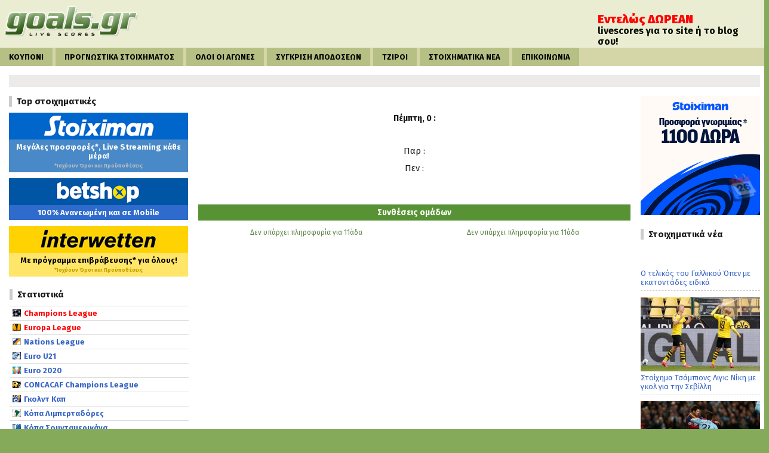

--- FILE ---
content_type: text/html; charset=utf-8
request_url: https://www.goals.gr/stats/agglia-konferens-voreios-omilos/tsorli-mpanmpoyri-gioyn/1659579
body_size: 13893
content:
<!DOCTYPE html PUBLIC "-//W3C//DTD XHTML 1.0 Strict//EN" "http://www.w3.org/TR/xhtml1/DTD/xhtml1-strict.dtd">
<html xmlns="http://www.w3.org/1999/xhtml" xmlns:fb="http://ogp.me/ns/fb#" xml:lang="en" lang="en">
<head>

	<script async src="https://www.googletagmanager.com/gtag/js?id=UA-162951-3"></script>
	<script>
	  window.dataLayer = window.dataLayer || [];
	  function gtag(){dataLayer.push(arguments);}
	  gtag('js', new Date());

	  gtag('config', 'UA-162951-3');
	</script>
	
	<title> -  -  | Goals.gr</title>
	<meta http-equiv="Content-Type" content="text/html; charset=UTF-8" />
	<base href="https://www.goals.gr" />
	<meta name="author" content="Goals.gr" />
	<meta name="subject" content="Goals.gr" />
	<meta name="Description" content="Στατιστικά, βαθμολογίες, προϊστορία και αποδόσεις για το  - " />
	<meta name="Classification" content="Goals.gr" />
	<meta name="Keywords" content=", , , στατιστικά, βαθμολογίες, προϊστορία, αποδόσεις" />
	<meta name="Language" content="English" />
	<meta http-equiv="Expires" content="never" />
	<meta name="Copyright" content="Goals.gr" />
	<meta name="Publisher" content="Goals.gr" />
	<meta name="distribution" content="Global" />
	<meta name="Robots" content="index,follow" />
	<!--<meta name="theme-color" content="#6d9259" />-->
	<link rel="shortcut icon" type="image/png" href="https://www.goals.gr/images/favicon.png" />
	<link rel="stylesheet" type="text/css" href="https://www.goals.gr/css/d/style.css?t=1769060509" media="screen" />
	<link rel="stylesheet" type="text/css" href="https://www.goals.gr/data/www.goals.gr/css/d/skin.css?t=1769060509" media="screen" />
	<link rel="stylesheet" type="text/css" href="https://www.goals.gr/css/flags.php" media="screen" />
	<link rel="stylesheet" type="text/css" href="https://www.goals.gr/css/south-street/jquery-ui-1.8.24.custom.css" />
	<link rel="stylesheet" type="text/css" href="https://www.goals.gr/css/prettyPhoto.css" media="screen" />
	
		
	<script type="text/javascript" src="https://www.goals.gr/js/jquery-1.7.1.min.js"></script>
	<script type="text/javascript" src="https://www.goals.gr/js/jquery-ui-1.9.0.custom.min.js"></script>
	<script type="text/javascript" src="https://www.goals.gr/js/jquery.ui.datepicker-el.js"></script>
	<script type="text/javascript" src="https://www.goals.gr/js/jquery.mousewheel.js"></script>
	<script type="text/javascript" src="https://www.goals.gr/js/jquery.ba-dotimeout.min.js"></script>
	<script type="text/javascript" src="https://www.goals.gr/js/jquery.marquee.js"></script>
	<script type="text/javascript" src="https://www.goals.gr/js/unslider-min.js"></script>
	<script src="https://cdn.onesignal.com/sdks/OneSignalSDK.js" async=""></script>
	<script>var OneSignal = window.OneSignal || []; OneSignal.push(function() { OneSignal.init({ appId: "f0033dec-4602-49f8-8f4e-28b20efd807b", }); });</script>
	
	<script type="text/javascript" src="https://www.goals.gr/js/scripts.js?t=1769060509"></script>	
</head>
<body>
	
<script type="text/javascript">window.onload = new function(){var hd = document.getElementsByTagName('head').item(0);var js = document.createElement('script'); js.setAttribute('language', 'javascript'); js.setAttribute('src', 'https://certify.gpwa.org/script/goalsgr.com/'); hd.appendChild(js); return false;}</script><!--
<div class="wide-cont header-cont">
	<div class="content">
		<div class="ad1288">
			<iframe scrolling='no' frameBorder='0' style='padding:0px; margin:0px; border:0px;border-style:none;border-style:none;' width='728' height='90' src="https://gml-grp.com/I.ashx?btag=a_189b_1178c_&affid=192&siteid=189&adid=1178&c=" ></iframe>		</div>
	</div>
</div>
-->
<div class="wide-cont subheader-cont">
	<div class="content">
		<a href="https://www.goals.gr/">
			<span id="logo"></span>
		</a>
		<div class="social">
			<!--
			<div class="social-header">
				<fb:like href="http://www.facebook.com/Goals.Live" send="false" layout="button_count" width="200" show_faces="false"></fb:like>
			</div>
			<div class="social-header">
				<a href="https://twitter.com/goalsgr" class="twitter-follow-button" data-show-count="true" data-show-screen-name="false">Follow @goalsgr</a>
				<script>!function(d,s,id){var js,fjs=d.getElementsByTagName(s)[0];if(!d.getElementById(id)){js=d.createElement(s);js.id=id;js.src="//platform.twitter.com/widgets.js";fjs.parentNode.insertBefore(js,fjs);}}(document,"script","twitter-wjs");</script>
			</div>
			-->
		</div>
		<div class="ad468">
			<iframe allowtransparency='true' src='https://ssl.connextra.com/Interwetten/selector/client?client=Interwetten&placement=GR_ECODE_Goals_2021_468x60' width='468' height='60' scrolling='no' frameborder='0' style='border-width:0'></iframe>		</div>
		<a href="https://www.goals.gr/widgets/">
			<span id="free-services">
				<span class="free-yellow">Εντελώς ΔΩΡΕΑΝ</span><br/><span class="free-white">livescores για το site ή το blog σου!</span>			</span>
		</a>
	</div>
</div>
<div class="wide-cont menu-cont">
	<div class="content">
		<div class="menu">
			<a href=https://www.goals.gr ><span class="menu-item menu-off ">ΚΟΥΠΟΝΙ</span></a><a href=https://youbet.gr target="_blank"><span class="menu-item menu-off ">ΠΡΟΓΝΩΣΤΙΚΑ ΣΤΟΙΧΗΜΑΤΟΣ</span></a><a href=https://www.goals.gr/livescores ><span class="menu-item menu-off ">ΟΛΟΙ ΟΙ ΑΓΩΝΕΣ</span></a><a href=https://www.goals.gr/apodoseis ><span class="menu-item menu-off ">ΣΥΓΚΡΙΣΗ ΑΠΟΔΟΣΕΩΝ</span></a><a href=https://www.goals.gr/tziroi ><span class="menu-item menu-off ">ΤΖΙΡΟΙ</span></a><a href=https://www.goals.gr/stoiximatika-nea ><span class="menu-item menu-off ">ΣΤΟΙΧΗΜΑΤΙΚΑ ΝΕΑ</span></a><a href=https://www.goals.gr/contact ><span class="menu-item menu-off ">ΕΠΙΚΟΙΝΩΝΙΑ</span></a>		</div>
	</div>
</div>
<div class="wide-cont main-cont">
	<div class="content">
		<div class="main-body">
			<div class="ticker">
							</div>
			<!--<a href="https://www.goals.gr/mundial2018/" target="_blank" title="Mundial 2018" alt="Mundial 2018" class="skin"></a>-->
			<div id="col-left">
				<div class="box-left-title-first">Top στοιχηματικές</div><div class="box-left-bonus"><a href="https://www.goals.gr/go/stoiximan" target="_blank" title="Μεγάλες προσφορές*, Live Streaming κάθε μέρα!*Ισχύουν Όροι και Προϋποθέσεις" alt="Μεγάλες προσφορές*, Live Streaming κάθε μέρα!*Ισχύουν Όροι και Προϋποθέσεις"><span class="bonus-logo b200x30-stoiximan"></span><span class="bonus-amount ba-stoiximan">Μεγάλες προσφορές*, Live Streaming κάθε μέρα!<br /><span style="font-size:9px;color:#bbb;">*Ισχύουν Όροι και Προϋποθέσεις</span></span></a></div><div class="box-left-bonus"><a href="https://www.goals.gr/go/betshop" target="_blank" title="100% Ανανεωμένη και σε Mobile" alt="100% Ανανεωμένη και σε Mobile"><span class="bonus-logo b200x30-betshop"></span><span class="bonus-amount ba-betshop">100% Ανανεωμένη και σε Mobile</span></a></div><div class="box-left-bonus"><a href="https://www.goals.gr/go/interwetten" target="_blank" title="Με πρόγραμμα επιβράβευσης* για όλους!*Ισχύουν Όροι και Προϋποθέσεις" alt="Με πρόγραμμα επιβράβευσης* για όλους!*Ισχύουν Όροι και Προϋποθέσεις"><span class="bonus-logo b200x30-interwetten"></span><span class="bonus-amount ba-interwetten">Με πρόγραμμα επιβράβευσης* για όλους!<br /><span style="font-size:9px;color:#c1a000;">*Ισχύουν Όροι και Προϋποθέσεις</span></span></a></div><div class="box-left"><div class="box-left-title">Στατιστικά</div><div class="box-left-content"><div class="box-left-country"><span class="flagSmall CHL"></span><a href="https://www.goals.gr/stats/tsampions-ligk"><span class="box-left-country-name" style="color:#FF0000;">Champions League</span></a></div><div class="box-left-country"><span class="flagSmall UEFA"></span><a href="https://www.goals.gr/stats/gioyropa-ligk"><span class="box-left-country-name" style="color:#FF0000;">Europa League</span></a></div><div class="box-left-country"><span class="flagSmall EUNL"></span><a href="https://www.goals.gr/stats/oyefa-nations-league"><span class="box-left-country-name" >Nations League</span></a></div><div class="box-left-country"><span class="flagSmall EUR21"></span><a href="https://www.goals.gr/stats/euro-u21"><span class="box-left-country-name" >Euro U21</span></a></div><div class="box-left-country"><span class="flagSmall EURO"></span><a href="https://www.goals.gr/stats/eyropaiko-protathlima"><span class="box-left-country-name" >Euro 2020</span></a></div><div class="box-left-country"><span class="flagSmall CCFCL"></span><a href="https://www.goals.gr/stats/concacaf-champions-league"><span class="box-left-country-name" >CONCACAF Champions League</span></a></div><div class="box-left-country"><span class="flagSmall GOLD"></span><a href="https://www.goals.gr/stats/gkolnt-kap"><span class="box-left-country-name" >Γκολντ Καπ</span></a></div><div class="box-left-country"><span class="flagSmall CLIB"></span><a href="https://www.goals.gr/stats/kopa-limpertadores"><span class="box-left-country-name" >Κόπα Λιμπερταδόρες</span></a></div><div class="box-left-country"><span class="flagSmall COPAS"></span><a href="https://www.goals.gr/stats/kopa-soyntamerikana"><span class="box-left-country-name" >Κόπα Σουνταμερικάνα</span></a></div><div class="box-left-country"><span class="flagSmall COPAM"></span><a href="https://www.goals.gr/stats/kopa-amerika"><span class="box-left-country-name" >Κόπα Αμέρικα</span></a></div><div class="box-left-country"><span class="flagSmall AFCC"></span><a href="https://www.goals.gr/stats/kypello-afc"><span class="box-left-country-name" >Κύπελλο AFC</span></a></div><div class="box-left-country"><span class="flagSmall ASCL"></span><a href="https://www.goals.gr/stats/asiatiko-champions-league"><span class="box-left-country-name" >Ασιατικό Champions League</span></a></div><div class="box-left-country"><span class="flagSmall ASIAC"></span><a href="https://www.goals.gr/stats/kypello-asias"><span class="box-left-country-name" >Κύπελλο Ασίας</span></a></div><div class="box-left-country"><span class="flagSmall AFRCN"></span><a href="https://www.goals.gr/stats/kopa-afrika"><span class="box-left-country-name" style="color:#FF0000;">Κόπα Άφρικα</span></a></div><div class="box-left-country"><span class="flagSmall AFCOC"></span><a href="https://www.goals.gr/stats/afriki-kypello-synomospondion"><span class="box-left-country-name" >Αφρικανικό Κύπελλο Συνομοσπονδιών</span></a></div><div class="box-left-country"><span class="flagSmall AFRCQ"></span><a href="https://www.goals.gr/stats/prokrimatika-kopa-afrika"><span class="box-left-country-name" >Προκριματικά Κόπα Άφρικα</span></a></div><div class="box-left-country"><span class="flagSmall CAFCL"></span><a href="https://www.goals.gr/stats/afriki-tsampions-ligk"><span class="box-left-country-name" >Αφρικάνικο Champions League</span></a></div><div class="box-left-country"><span class="flagSmall OLY"></span><a href="https://www.goals.gr/stats/olympiakoi-agones"><span class="box-left-country-name" >Ολυμπιακοί αγώνες</span></a></div><div class="box-left-country"><span class="flagSmall TOUTO"></span><a href="https://www.goals.gr/stats/tournoua-toulon"><span class="box-left-country-name" >Τουρνουά Τουλόν</span></a></div><div class="box-left-country"><span class="flagSmall WCU20"></span><a href="https://www.goals.gr/stats/pagkosmio-kypello-u20"><span class="box-left-country-name" >Παγκόσμιο Κύπελλο U20</span></a></div><div class="box-left-country"><span class="flagSmall WOCUW"></span><a href="https://www.goals.gr/stats/moyntial-gynaikon"><span class="box-left-country-name" >Μουντιάλ Γυναικών</span></a></div><div class="box-left-country"><span class="flagSmall CONFE"></span><a href="https://www.goals.gr/stats/kypello-synomospondion"><span class="box-left-country-name" >Κύπελλο Συνομοσπονδιών</span></a></div><div class="box-left-country"><span class="flagSmall WOCUP"></span><a href="https://www.goals.gr/stats/pagkosmio-kypello"><span class="box-left-country-name" >Μουντιάλ</span></a></div><div id="blc-e84537c9a05754a5c1126fa217cca5d6" class="box-left-country"><span class="flagSmall EUQ19"></span><span class="box-left-country-name">Προκριματικά Euro</span></div><div id="blc-cont-e84537c9a05754a5c1126fa217cca5d6" class="box-left-league no-show"><a href="https://www.goals.gr/stats/prokrimatika-euro-u19"><span class="box-left-league-name">U19</span></a><a href="https://www.goals.gr/stats/prokrimatika-euro"><span class="box-left-league-name">Προκριματικά Euro</span></a><a href="https://www.goals.gr/stats/prokrimatika-euro-u21"><span class="box-left-league-name">U21</span></a></div><div id="blc-e3e2312bcf513a009a9fa69cfba16c99" class="box-left-country"><span class="flagSmall WCQEU"></span><span class="box-left-country-name">Προκριματικά Μουντιάλ</span></div><div id="blc-cont-e3e2312bcf513a009a9fa69cfba16c99" class="box-left-league no-show"><a href="https://www.goals.gr/stats/prokrimatika-pagkosmioy-kypelloy-eyropi"><span class="box-left-league-name">Ευρώπη</span></a><a href="https://www.goals.gr/stats/prokrimatika-pagkosmioy-kypelloy-afriki"><span class="box-left-league-name">Αφρική</span></a><a href="https://www.goals.gr/stats/prokrimatika-pagkosmioy-kypelloy-asia"><span class="box-left-league-name">Ασία</span></a><a href="https://www.goals.gr/stats/prokrimatika-pagkosmioy-kypelloy-voreia-ameriki-kai-karaiviki"><span class="box-left-league-name">Β.Αμερική - Καραϊβική</span></a><a href="https://www.goals.gr/stats/prokrimatika-pagkosmioy-kypelloy-notia-ameriki"><span class="box-left-league-name">Νότια Αμερική</span></a></div><div class="box-left-country div">Ευρώπη</div><div id="blc-GREEC" class="box-left-country tier-1 "><span class="flagSmall GREEC"></span><span class="box-left-country-name">Ελλάδα</span></div><div id="blc-cont-GREEC" class="box-left-league no-show"><a href="https://www.goals.gr/stats/ellada-super-league"><span class="box-left-league-name">Super League</span></a><a href="https://www.goals.gr/stats/ellada-foytmpol-ligk"><span class="box-left-league-name">Football League</span></a><a href="https://www.goals.gr/stats/ellada-gamma-ethniki-1-omilos"><span class="box-left-league-name">Γ Εθνική : 1ος Όμιλος</span></a><a href="https://www.goals.gr/stats/ellada-gamma-ethniki-2-omilos"><span class="box-left-league-name">Γ Εθνική : 2ος Όμιλος</span></a><a href="https://www.goals.gr/stats/ellada-gamma-ethniki-3-omilos"><span class="box-left-league-name">Γ Εθνική : 3ος Όμιλος</span></a><a href="https://www.goals.gr/stats/ellada-gamma-ethniki-4-omilos"><span class="box-left-league-name">Γ Εθνική : 4ος Όμιλος</span></a><a href="https://www.goals.gr/stats/ellada-gamma-ethniki-5-omilos"><span class="box-left-league-name">Γ Εθνική : 5ος Όμιλος</span></a><a href="https://www.goals.gr/stats/ellada-gamma-ethniki-6-omilos"><span class="box-left-league-name">Γ Εθνική : 6ος Όμιλος</span></a><a href="https://www.goals.gr/stats/ellada-gamma-ethniki-7-omilos"><span class="box-left-league-name">Γ Εθνική : 7ος Όμιλος</span></a><a href="https://www.goals.gr/stats/ellada-gamma-ethniki-8-omilos"><span class="box-left-league-name">Γ Εθνική : 8ος Όμιλος</span></a><a href="https://www.goals.gr/stats/ellada-kypello"><span class="box-left-league-name">Κύπελλο</span></a><a href="https://www.goals.gr/stats/ellada-super-league-srl"><span class="box-left-league-name">Super League SRL</span></a></div><div id="blc-ENGLA" class="box-left-country tier-1 "><span class="flagSmall ENGLA"></span><span class="box-left-country-name">Αγγλία</span></div><div id="blc-cont-ENGLA" class="box-left-league no-show"><a href="https://www.goals.gr/stats/agglia-premier-ligk"><span class="box-left-league-name">Πρέμιερ Λιγκ</span></a><a href="https://www.goals.gr/stats/agglia-tsampionsip"><span class="box-left-league-name">Τσάμπιονσιπ</span></a><a href="https://www.goals.gr/stats/agglia-1i-katigoria"><span class="box-left-league-name">1η κατηγορία</span></a><a href="https://www.goals.gr/stats/agglia-2i-katigoria"><span class="box-left-league-name">2η κατηγορία</span></a><a href="https://www.goals.gr/stats/agglia-konferens"><span class="box-left-league-name">Κόνφερενς</span></a><a href="https://www.goals.gr/stats/agglia-konferens-voreios-omilos"><span class="box-left-league-name">Κόνφερενς : Βόρειος όμιλος</span></a><a href="https://www.goals.gr/stats/agglia-konferens-notios-omilos"><span class="box-left-league-name">Κόνφερενς : Νότιος όμιλος</span></a><a href="https://www.goals.gr/stats/agglia-notia-premier-ligk-kentrika"><span class="box-left-league-name">Νότια Premier League Κεντρικά</span></a><a href="https://www.goals.gr/stats/agglia-ligk-kap"><span class="box-left-league-name">Λιγκ καπ</span></a><a href="https://www.goals.gr/stats/agglia-kypello-fa"><span class="box-left-league-name">Κύπελλο FA</span></a><a href="https://www.goals.gr/stats/agglia-voreia-premier-ligk"><span class="box-left-league-name">Βόρεια Premier League</span></a><a href="https://www.goals.gr/stats/agglia-notia-premier-ligk-notia"><span class="box-left-league-name">Νότια Premier League</span></a><a href="https://www.goals.gr/stats/agglia-premier-ligk-srl"><span class="box-left-league-name">Πρέμιερ Λιγκ SRL</span></a></div><div id="blc-SPAIN" class="box-left-country tier-1 "><span class="flagSmall SPAIN"></span><span class="box-left-country-name">Ισπανία</span></div><div id="blc-cont-SPAIN" class="box-left-league no-show"><a href="https://www.goals.gr/stats/ispania-primera-ntivizion"><span class="box-left-league-name">Πριμέρα Ντιβιζιόν</span></a><a href="https://www.goals.gr/stats/ispania-sekoynta-ntivizion"><span class="box-left-league-name">Σεκούντα Ντιβιζιόν</span></a><a href="https://www.goals.gr/stats/ispania-3i-katigoria-a-omilos"><span class="box-left-league-name">3η Κατηγορία : Α Όμιλος</span></a><a href="https://www.goals.gr/stats/ispania-3i-katigoria-b-omilos"><span class="box-left-league-name">3η Κατηγορία : Β Όμιλος</span></a><a href="https://www.goals.gr/stats/ispania-3i-katigoria-c-omilos"><span class="box-left-league-name">3η Κατηγορία : Γ Όμιλος</span></a><a href="https://www.goals.gr/stats/ispania-3i-katigoria-d-omilos"><span class="box-left-league-name">3η Κατηγορία : Δ Όμιλος</span></a><a href="https://www.goals.gr/stats/ispania-kypello"><span class="box-left-league-name">Κύπελλο</span></a><a href="https://www.goals.gr/stats/ispania-primera-ntivizion-srl"><span class="box-left-league-name">Πριμέρα Ντιβιζιόν SRL</span></a></div><div id="blc-GERMA" class="box-left-country tier-1 "><span class="flagSmall GERMA"></span><span class="box-left-country-name">Γερμανία</span></div><div id="blc-cont-GERMA" class="box-left-league no-show"><a href="https://www.goals.gr/stats/germania-mpoyntesligka"><span class="box-left-league-name">Μπουντεσλίγκα</span></a><a href="https://www.goals.gr/stats/germania-mpoyntesligka-ii"><span class="box-left-league-name">Μπουντεσλίγκα 2</span></a><a href="https://www.goals.gr/stats/germania-ligka-3"><span class="box-left-league-name">Λίγκα 3</span></a><a href="https://www.goals.gr/stats/germania-omperligka-nofv-borras"><span class="box-left-league-name">Ομπερλίγκα : NOFV Βορράς</span></a><a href="https://www.goals.gr/stats/germania-omperligka-nofv-notos"><span class="box-left-league-name">Ομπερλίγκα : NOFV Νότος</span></a><a href="https://www.goals.gr/stats/germania-omperligka-bestfalia"><span class="box-left-league-name">Ομπερλίγκα : Βεστφαλία</span></a><a href="https://www.goals.gr/stats/germania-omperligka-essen"><span class="box-left-league-name">Ομπερλίγκα : Έσσεν</span></a><a href="https://www.goals.gr/stats/germania-omperligka-baden-wurttemberg"><span class="box-left-league-name">Ομπερλίγκα : Μπάντεν-Βούρτεμπεργκ</span></a><a href="https://www.goals.gr/stats/germania-omperligka-vremi"><span class="box-left-league-name">Ομπερλίγκα : Βρέμη</span></a><a href="https://www.goals.gr/stats/germania-omperligka-ambourgko"><span class="box-left-league-name">Ομπερλίγκα : Αμβούργο</span></a><a href="https://www.goals.gr/stats/germania-omperligka-nintersasen"><span class="box-left-league-name">Ομπερλίγκα : Νιντερσάσεν</span></a><a href="https://www.goals.gr/stats/germania-omperligka-notia-vayaria"><span class="box-left-league-name">Ομπερλίγκα : Νότια Βαυαρία</span></a><a href="https://www.goals.gr/stats/germania-omperligka-voreia-vayaria"><span class="box-left-league-name">Ομπερλίγκα : Βόρεια Βαυαρία</span></a><a href="https://www.goals.gr/stats/germania-omperligka-rheinland-pfalz-saar"><span class="box-left-league-name">Ομπερλίγκα : Ράινλαντ Πφαλτζ Σααρ</span></a><a href="https://www.goals.gr/stats/germania-omperligka-niederrhein"><span class="box-left-league-name">Ομπερλίγκα : Νιντεράιν</span></a><a href="https://www.goals.gr/stats/germania-omperligka-mittelrhein"><span class="box-left-league-name">Ομπερλίγκα : Μιτελράιν</span></a><a href="https://www.goals.gr/stats/germania-omperligka-flens"><span class="box-left-league-name">Ομπερλίγκα : Φλενς</span></a><a href="https://www.goals.gr/stats/germania-kypello"><span class="box-left-league-name">Κύπελλο</span></a><a href="https://www.goals.gr/stats/germania-topiko-voreioanatolikos-omilos"><span class="box-left-league-name">Τοπικό : Βόρειοανατολικός Όμιλος</span></a><a href="https://www.goals.gr/stats/germania-topiko-omilos-vayarias"><span class="box-left-league-name">Τοπικό : Όμιλος Βαυαρίας</span></a><a href="https://www.goals.gr/stats/germania-topiko-voreios-omilos"><span class="box-left-league-name">Τοπικό : Βόρειος Όμιλος</span></a><a href="https://www.goals.gr/stats/germania-topiko-dytikos-omilos"><span class="box-left-league-name">Τοπικό : Δυτικός Όμιλος</span></a><a href="https://www.goals.gr/stats/germania-topiko-notiodytikos-omilos"><span class="box-left-league-name">Τοπικό : Νοτιοδυτικός Όμιλος</span></a><a href="https://www.goals.gr/stats/germania-mpoyntesligka-srl"><span class="box-left-league-name">Μπουντεσλίγκα SRL</span></a></div><div id="blc-ITALY" class="box-left-country tier-1 "><span class="flagSmall ITALY"></span><span class="box-left-country-name">Ιταλία</span></div><div id="blc-cont-ITALY" class="box-left-league no-show"><a href="https://www.goals.gr/stats/italia-serie-a"><span class="box-left-league-name">Σέριε Α</span></a><a href="https://www.goals.gr/stats/italia-serie-b"><span class="box-left-league-name">Σέριε Β</span></a><a href="https://www.goals.gr/stats/italia-kypello"><span class="box-left-league-name">Κύπελλο</span></a><a href="https://www.goals.gr/stats/italia-serie-a-srl"><span class="box-left-league-name">Σέριε Α SRL</span></a><a href="https://www.goals.gr/stats/italia-serie-c-a-omilos"><span class="box-left-league-name">Σέριε C : Α Όμιλος</span></a><a href="https://www.goals.gr/stats/italia-serie-c-b-omilos"><span class="box-left-league-name">Σέριε C : Β Όμιλος</span></a><a href="https://www.goals.gr/stats/italia-serie-c-c-omilos"><span class="box-left-league-name">Σέριε C : Γ Όμιλος</span></a><a href="https://www.goals.gr/stats/italia-serie-d-1os-omilos"><span class="box-left-league-name">Σέριε D : 1ος Όμιλος</span></a><a href="https://www.goals.gr/stats/italia-serie-d-2os-omilos"><span class="box-left-league-name">Σέριε D : 2ος Όμιλος</span></a><a href="https://www.goals.gr/stats/italia-serie-d-3os-omilos"><span class="box-left-league-name">Σέριε D : 3ος Όμιλος</span></a><a href="https://www.goals.gr/stats/italia-serie-d-4os-omilos"><span class="box-left-league-name">Σέριε D : 4ος Όμιλος</span></a><a href="https://www.goals.gr/stats/italia-serie-d-5os-omilos"><span class="box-left-league-name">Σέριε D : 5ος Όμιλος</span></a><a href="https://www.goals.gr/stats/italia-serie-d-6os-omilos"><span class="box-left-league-name">Σέριε D : 6ος Όμιλος</span></a><a href="https://www.goals.gr/stats/italia-serie-d-7os-omilos"><span class="box-left-league-name">Σέριε D : 7ος Όμιλος</span></a><a href="https://www.goals.gr/stats/italia-serie-d-8os-omilos"><span class="box-left-league-name">Σέριε D : 8ος Όμιλος</span></a><a href="https://www.goals.gr/stats/italia-serie-d-9os-omilos"><span class="box-left-league-name">Σέριε D : 9ος Όμιλος</span></a></div><div id="blc-FRANC" class="box-left-country tier-1 "><span class="flagSmall FRANC"></span><span class="box-left-country-name">Γαλλία</span></div><div id="blc-cont-FRANC" class="box-left-league no-show"><a href="https://www.goals.gr/stats/gallia-1i-katigoria"><span class="box-left-league-name">1η Κατηγορία</span></a><a href="https://www.goals.gr/stats/gallia-2i-katigoria"><span class="box-left-league-name">2η Κατηγορία</span></a><a href="https://www.goals.gr/stats/gallia-3i-katigoria"><span class="box-left-league-name">3η Κατηγορία</span></a><a href="https://www.goals.gr/stats/gallia-4-katigoria-a-omilos"><span class="box-left-league-name">4η Κατηγορία : Α Όμιλος</span></a><a href="https://www.goals.gr/stats/gallia-4-katigoria-b-omilos"><span class="box-left-league-name">4η Κατηγορία : Β Όμιλος</span></a><a href="https://www.goals.gr/stats/gallia-4-katigoria-c-omilos"><span class="box-left-league-name">4η Κατηγορία : Γ Όμιλος</span></a><a href="https://www.goals.gr/stats/gallia-4-katigoria-d-omilos"><span class="box-left-league-name">4η Κατηγορία : Δ Όμιλος</span></a><a href="https://www.goals.gr/stats/gallia-kypello"><span class="box-left-league-name">Κύπελλο</span></a><a href="https://www.goals.gr/stats/gallia-ligk-kap"><span class="box-left-league-name">Λιγκ καπ</span></a><a href="https://www.goals.gr/stats/gallia-1i-katigoria-srl"><span class="box-left-league-name">1η κατηγορία SRL</span></a></div><div id="blc-AUSTR" class="box-left-country tier-1 "><span class="flagSmall AUSTR"></span><span class="box-left-country-name">Αυστρία</span></div><div id="blc-cont-AUSTR" class="box-left-league no-show"><a href="https://www.goals.gr/stats/aystria-mpoyntesligka"><span class="box-left-league-name">1η κατηγορία</span></a><a href="https://www.goals.gr/stats/aystria-2i-katigoria"><span class="box-left-league-name">2η κατηγορία</span></a><a href="https://www.goals.gr/stats/aystria-topiko-anatolikos-omilos"><span class="box-left-league-name">Τοπικό : Ανατολικός Όμιλος</span></a><a href="https://www.goals.gr/stats/aystria-topiko-kentrikos-omilos"><span class="box-left-league-name">Τοπικό : Κεντρικός Όμιλος</span></a><a href="https://www.goals.gr/stats/aystria-topiko-dytikos-omilos"><span class="box-left-league-name">Τοπικό : Δυτικός Όμιλος</span></a><a href="https://www.goals.gr/stats/aystria-kypello"><span class="box-left-league-name">Κύπελλο</span></a><a href="https://www.goals.gr/stats/aystria-mpoyntesligka-srl"><span class="box-left-league-name">Μπουντεσλίγκα SRL</span></a></div><div id="blc-BELGI" class="box-left-country tier-1 "><span class="flagSmall BELGI"></span><span class="box-left-country-name">Βέλγιο</span></div><div id="blc-cont-BELGI" class="box-left-league no-show"><a href="https://www.goals.gr/stats/velgio-1i-katigoria"><span class="box-left-league-name">1η κατηγορία</span></a><a href="https://www.goals.gr/stats/velgio-2i-katigoria"><span class="box-left-league-name">2η κατηγορία</span></a><a href="https://www.goals.gr/stats/velgio-kypelo"><span class="box-left-league-name">Κύπελλο</span></a></div><div id="blc-BULGA" class="box-left-country tier-1 "><span class="flagSmall BULGA"></span><span class="box-left-country-name">Βουλγαρία</span></div><div id="blc-cont-BULGA" class="box-left-league no-show"><a href="https://www.goals.gr/stats/voylgaria-1i-katigoria"><span class="box-left-league-name">1η κατηγορία</span></a><a href="https://www.goals.gr/stats/voylgaria-kypello"><span class="box-left-league-name">Κύπελλο</span></a></div><div id="blc-DENMA" class="box-left-country tier-1 "><span class="flagSmall DENMA"></span><span class="box-left-country-name">Δανία</span></div><div id="blc-cont-DENMA" class="box-left-league no-show"><a href="https://www.goals.gr/stats/dania-sas-ligken"><span class="box-left-league-name">Σούπερ Λίγκα</span></a><a href="https://www.goals.gr/stats/dania-1i-katigoria"><span class="box-left-league-name">1η κατηγορία</span></a><a href="https://www.goals.gr/stats/dania-2i-katigoria-anatoli"><span class="box-left-league-name">2η κατηγορία : Ανατολή</span></a><a href="https://www.goals.gr/stats/dania-2i-katigoria-dysi"><span class="box-left-league-name">2η κατηγορία : Δύση</span></a><a href="https://www.goals.gr/stats/dania-kypello"><span class="box-left-league-name">Κύπελλο</span></a></div><div id="blc-SWITZ" class="box-left-country tier-1 "><span class="flagSmall SWITZ"></span><span class="box-left-country-name">Ελβετία</span></div><div id="blc-cont-SWITZ" class="box-left-league no-show"><a href="https://www.goals.gr/stats/elvetia-soyper-ligk"><span class="box-left-league-name">Σουπερ Λιγκ</span></a><a href="https://www.goals.gr/stats/elvetia-tsalentz-ligk"><span class="box-left-league-name">2η κατηγορία</span></a><a href="https://www.goals.gr/stats/elvetia-3i-katigoria-omilos-anodoy"><span class="box-left-league-name">3η κατηγορία : 'Ομιλος ανόδου</span></a><a href="https://www.goals.gr/stats/elvetia-3i-katigoria-1os-omilos"><span class="box-left-league-name">3η Κατηγορία : 1ος Όμιλος</span></a><a href="https://www.goals.gr/stats/elvetia-3i-katigoria-2os-omilos"><span class="box-left-league-name">3η Κατηγορία : 2ος Όμιλος</span></a><a href="https://www.goals.gr/stats/elvetia-3i-katigoria-3os-omilos"><span class="box-left-league-name">3η Κατηγορία : 3ος Όμιλος</span></a><a href="https://www.goals.gr/stats/elvetia-kypelo"><span class="box-left-league-name">Κύπελλο</span></a></div><div id="blc-IRELA" class="box-left-country tier-1 "><span class="flagSmall IRELA"></span><span class="box-left-country-name">Ιρλανδία</span></div><div id="blc-cont-IRELA" class="box-left-league no-show"><a href="https://www.goals.gr/stats/irlandia-premier-ligk"><span class="box-left-league-name">Πρέμιερ Λιγκ</span></a><a href="https://www.goals.gr/stats/irlandia-1i-katigoria"><span class="box-left-league-name">1η κατηγορία</span></a><a href="https://www.goals.gr/stats/irlandia-kypello"><span class="box-left-league-name">Λιγκ καπ</span></a><a href="https://www.goals.gr/stats/irlandia-kypelo-fa"><span class="box-left-league-name">Κύπελλο FA</span></a></div><div id="blc-ISRAE" class="box-left-country tier-1 "><span class="flagSmall ISRAE"></span><span class="box-left-country-name">Ισραήλ</span></div><div id="blc-cont-ISRAE" class="box-left-league no-show"><a href="https://www.goals.gr/stats/israil-premier-ligk"><span class="box-left-league-name">Πρέμιερ Λιγκ</span></a><a href="https://www.goals.gr/stats/israil-leoymit-ligk"><span class="box-left-league-name">Λεουμίτ Λιγκ</span></a><a href="https://www.goals.gr/stats/israil-kypello"><span class="box-left-league-name">Κύπελλο</span></a></div><div id="blc-CROAT" class="box-left-country tier-1 "><span class="flagSmall CROAT"></span><span class="box-left-country-name">Κροατία</span></div><div id="blc-cont-CROAT" class="box-left-league no-show"><a href="https://www.goals.gr/stats/kroatia-1i-katigoria"><span class="box-left-league-name">1η κατηγορία</span></a><a href="https://www.goals.gr/stats/kroatia-2i-katigoria"><span class="box-left-league-name">2η κατηγορία</span></a><a href="https://www.goals.gr/stats/kroatia-kypello"><span class="box-left-league-name">Κύπελλο</span></a></div><div id="blc-CYPRU" class="box-left-country tier-1 "><span class="flagSmall CYPRU"></span><span class="box-left-country-name">Κύπρος</span></div><div id="blc-cont-CYPRU" class="box-left-league no-show"><a href="https://www.goals.gr/stats/kypros-a-katigoria"><span class="box-left-league-name">Α Εθνική</span></a><a href="https://www.goals.gr/stats/kypros-kypello"><span class="box-left-league-name">Κύπελλο</span></a><a href="https://www.goals.gr/stats/kypros-b-ethinki"><span class="box-left-league-name">Β Εθνική</span></a></div><div id="blc-NORWA" class="box-left-country tier-1 "><span class="flagSmall NORWA"></span><span class="box-left-country-name">Νορβηγία</span></div><div id="blc-cont-NORWA" class="box-left-league no-show"><a href="https://www.goals.gr/stats/norvigia-tipeligken"><span class="box-left-league-name">1η κατηγορία</span></a><a href="https://www.goals.gr/stats/norvigia-1i-katigoria"><span class="box-left-league-name">2η κατηγορία</span></a><a href="https://www.goals.gr/stats/norvigia-3i-katigoria-a-omilos"><span class="box-left-league-name">3η κατηγορία : Α Όμιλος</span></a><a href="https://www.goals.gr/stats/norvigia-3i-katigoria-b-omilos"><span class="box-left-league-name">3η κατηγορία : Β Όμιλος</span></a><a href="https://www.goals.gr/stats/norvigia-4i-katigoria-1os-omilos"><span class="box-left-league-name">4η κατηγορία : 1ος Όμιλος</span></a><a href="https://www.goals.gr/stats/norvigia-4i-katigoria-2os-omilos"><span class="box-left-league-name">4η κατηγορία : 2ος Όμιλος</span></a><a href="https://www.goals.gr/stats/norvigia-4i-katigoria-3os-omilos"><span class="box-left-league-name">4η κατηγορία : 3ος Όμιλος</span></a><a href="https://www.goals.gr/stats/norvigia-4i-katigoria-4os-omilos"><span class="box-left-league-name">4η κατηγορία : 4ος Όμιλος</span></a><a href="https://www.goals.gr/stats/norvigia-4i-katigoria-5os-omilos"><span class="box-left-league-name">4η κατηγορία : 5ος Όμιλος</span></a><a href="https://www.goals.gr/stats/norvigia-4i-katigoria-6os-omilos"><span class="box-left-league-name">4η κατηγορία : 6ος Όμιλος</span></a><a href="https://www.goals.gr/stats/norvigia-kypello"><span class="box-left-league-name">Κύπελλο</span></a><a href="https://www.goals.gr/stats/norvigia-1i-katigoria-gynaikon"><span class="box-left-league-name">1η Κατηγορία Γυναικών</span></a></div><div id="blc-NEDER" class="box-left-country tier-1 "><span class="flagSmall NEDER"></span><span class="box-left-country-name">Ολλανδία</span></div><div id="blc-cont-NEDER" class="box-left-league no-show"><a href="https://www.goals.gr/stats/ollandia-erentivizie"><span class="box-left-league-name">1η κατηγορία</span></a><a href="https://www.goals.gr/stats/ollandia-2i-katigoria"><span class="box-left-league-name">2η κατηγορία</span></a><a href="https://www.goals.gr/stats/ollandia-3i-katigoria"><span class="box-left-league-name">3η Κατηγορία</span></a><a href="https://www.goals.gr/stats/ollandia-kypello"><span class="box-left-league-name">Κύπελλο</span></a><a href="https://www.goals.gr/stats/ollandia-erentivizie-srl"><span class="box-left-league-name">1η κατηγορία SRL</span></a></div><div id="blc-HUNGA" class="box-left-country tier-1 "><span class="flagSmall HUNGA"></span><span class="box-left-country-name">Ουγγαρία</span></div><div id="blc-cont-HUNGA" class="box-left-league no-show"><a href="https://www.goals.gr/stats/oyggaria-1i-katigoria"><span class="box-left-league-name">1η κατηγορία</span></a><a href="https://www.goals.gr/stats/oyggaria-2i-katigoria"><span class="box-left-league-name">2η Κατηγορία</span></a><a href="https://www.goals.gr/stats/oyggaria-kypello"><span class="box-left-league-name">Κύπελλο</span></a></div><div id="blc-UKRAI" class="box-left-country tier-1 "><span class="flagSmall UKRAI"></span><span class="box-left-country-name">Ουκρανία</span></div><div id="blc-cont-UKRAI" class="box-left-league no-show"><a href="https://www.goals.gr/stats/oykrania-1i-katigoria"><span class="box-left-league-name">1η κατηγορία</span></a><a href="https://www.goals.gr/stats/oykrania-2i-katigoria"><span class="box-left-league-name">2η κατηγορία</span></a><a href="https://www.goals.gr/stats/oykrania-kypello"><span class="box-left-league-name">Κύπελλο</span></a></div><div id="blc-POLAN" class="box-left-country tier-1 "><span class="flagSmall POLAN"></span><span class="box-left-country-name">Πολωνία</span></div><div id="blc-cont-POLAN" class="box-left-league no-show"><a href="https://www.goals.gr/stats/polonia-1i-katigoria"><span class="box-left-league-name">1η κατηγορία</span></a><a href="https://www.goals.gr/stats/polonia-2i-katigoria"><span class="box-left-league-name">2η κατηγορία</span></a><a href="https://www.goals.gr/stats/polonia-3i-katigoria"><span class="box-left-league-name">3η κατηγορία</span></a><a href="https://www.goals.gr/stats/polonia-kypello"><span class="box-left-league-name">Κύπελλο</span></a><a href="https://www.goals.gr/stats/polonia-1i-katigoria-srl"><span class="box-left-league-name">1η κατηγορία SRL</span></a></div><div id="blc-PORTU" class="box-left-country tier-1 "><span class="flagSmall PORTU"></span><span class="box-left-country-name">Πορτογαλία</span></div><div id="blc-cont-PORTU" class="box-left-league no-show"><a href="https://www.goals.gr/stats/portogalia-1i-katigoria"><span class="box-left-league-name">1η κατηγορία</span></a><a href="https://www.goals.gr/stats/portogalia-2i-katigoria"><span class="box-left-league-name">2η κατηγορία</span></a><a href="https://www.goals.gr/stats/portogalia-kypelo"><span class="box-left-league-name">Κύπελλο</span></a><a href="https://www.goals.gr/stats/portogalia-ligk-kap"><span class="box-left-league-name">Λιγκ καπ</span></a><a href="https://www.goals.gr/stats/portogalia-1i-katigoria-srl"><span class="box-left-league-name">1η κατηγορία SRL</span></a></div><div id="blc-ROMAN" class="box-left-country tier-1 "><span class="flagSmall ROMAN"></span><span class="box-left-country-name">Ρουμανία</span></div><div id="blc-cont-ROMAN" class="box-left-league no-show"><a href="https://www.goals.gr/stats/roymania-1i-katigoria"><span class="box-left-league-name">1η κατηγορία</span></a><a href="https://www.goals.gr/stats/roymania-2i-katigoria"><span class="box-left-league-name">2η κατηγορία</span></a><a href="https://www.goals.gr/stats/roymania-kypello"><span class="box-left-league-name">Κύπελλο</span></a></div><div id="blc-RUSSI" class="box-left-country tier-1 "><span class="flagSmall RUSSI"></span><span class="box-left-country-name">Ρωσία</span></div><div id="blc-cont-RUSSI" class="box-left-league no-show"><a href="https://www.goals.gr/stats/rossia-premier-ligk"><span class="box-left-league-name">Πρέμιερ Λιγκ</span></a><a href="https://www.goals.gr/stats/rosia-1i-katigoria"><span class="box-left-league-name">1η κατηγορία</span></a><a href="https://www.goals.gr/stats/rosia-kypello"><span class="box-left-league-name">Κύπελλο</span></a><a href="https://www.goals.gr/stats/rossia-premier-ligk-srl"><span class="box-left-league-name">Πρέμιερ Λιγκ SRL</span></a></div><div id="blc-SERBI" class="box-left-country tier-1 "><span class="flagSmall SERBI"></span><span class="box-left-country-name">Σερβία</span></div><div id="blc-cont-SERBI" class="box-left-league no-show"><a href="https://www.goals.gr/stats/servia-1i-katigoria"><span class="box-left-league-name">1η κατηγορία</span></a></div><div id="blc-SCOTL" class="box-left-country tier-1 "><span class="flagSmall SCOTL"></span><span class="box-left-country-name">Σκωτία</span></div><div id="blc-cont-SCOTL" class="box-left-league no-show"><a href="https://www.goals.gr/stats/skotia-premier-ligk"><span class="box-left-league-name">Πρέμιερ Λιγκ</span></a><a href="https://www.goals.gr/stats/skotia-tsampionsip"><span class="box-left-league-name">Τσάμπιονσιπ</span></a><a href="https://www.goals.gr/stats/skotia-1i-katigoria"><span class="box-left-league-name">1η κατηγορία</span></a><a href="https://www.goals.gr/stats/skotia-2i-katigoria"><span class="box-left-league-name">2η κατηγορία</span></a><a href="https://www.goals.gr/stats/skotia-kypello-tsalentz"><span class="box-left-league-name">Τσάλεντζ καπ</span></a><a href="https://www.goals.gr/stats/skotia-kypello-fa"><span class="box-left-league-name">Κύπελλο FA</span></a><a href="https://www.goals.gr/stats/skotia-ligk-kap"><span class="box-left-league-name">Λιγκ καπ</span></a></div><div id="blc-SWEDE" class="box-left-country tier-1 "><span class="flagSmall SWEDE"></span><span class="box-left-country-name">Σουηδία</span></div><div id="blc-cont-SWEDE" class="box-left-league no-show"><a href="https://www.goals.gr/stats/soyidia-alsvenskan"><span class="box-left-league-name">1η κατηγορία</span></a><a href="https://www.goals.gr/stats/soyidia-soyperetan"><span class="box-left-league-name">2η κατηγορία</span></a><a href="https://www.goals.gr/stats/sweden-3i-katigoria-vorras"><span class="box-left-league-name">3η κατηγορία : Βορράς</span></a><a href="https://www.goals.gr/stats/sweden-3i-katigoria-notos"><span class="box-left-league-name">3η κατηγορία : Νότος</span></a><a href="https://www.goals.gr/stats/soyidia-kypello"><span class="box-left-league-name">Κύπελλο</span></a><a href="https://www.goals.gr/stats/soyidia-1i-katigoria-gynaikon"><span class="box-left-league-name">1η Κατηγορία Γυναικών</span></a></div><div id="blc-TURKE" class="box-left-country tier-1 "><span class="flagSmall TURKE"></span><span class="box-left-country-name">Τουρκία</span></div><div id="blc-cont-TURKE" class="box-left-league no-show"><a href="https://www.goals.gr/stats/toyrkia-soyper-ligk"><span class="box-left-league-name">Σούπερ Λιγκ</span></a><a href="https://www.goals.gr/stats/toyrkia-2i-katigoria"><span class="box-left-league-name">2η κατηγορία</span></a><a href="https://www.goals.gr/stats/toyrkia-3i-katigoria-kokkinos-omilos"><span class="box-left-league-name">3η κατηγορία : Κόκκινος όμιλος</span></a><a href="https://www.goals.gr/stats/toyrkia-3i-katigoria-leykos-omilos"><span class="box-left-league-name">3η κατηγορία : Λευκός όμιλος</span></a><a href="https://www.goals.gr/stats/toyrkia-kypello"><span class="box-left-league-name">Κύπελλο</span></a><a href="https://www.goals.gr/stats/toyrkia-soyper-ligk-srl"><span class="box-left-league-name">Σούπερ Λιγκ SRL</span></a></div><div id="blc-CZECH" class="box-left-country tier-1 "><span class="flagSmall CZECH"></span><span class="box-left-country-name">Τσεχία</span></div><div id="blc-cont-CZECH" class="box-left-league no-show"><a href="https://www.goals.gr/stats/tsexia-gkamprinoys-ligka"><span class="box-left-league-name">1η κατηγορία</span></a><a href="https://www.goals.gr/stats/tsexia-2i-katigoria"><span class="box-left-league-name">2η κατηγορία</span></a><a href="https://www.goals.gr/stats/tsexia-kypello"><span class="box-left-league-name">Κύπελλο</span></a></div><div id="blc-FINLA" class="box-left-country tier-1 "><span class="flagSmall FINLA"></span><span class="box-left-country-name">Φινλανδία</span></div><div id="blc-cont-FINLA" class="box-left-league no-show"><a href="https://www.goals.gr/stats/finlandia-veikaoysligka"><span class="box-left-league-name">1η κατηγορία</span></a><a href="https://www.goals.gr/stats/finlandia-ikonen"><span class="box-left-league-name">2η κατηγορία</span></a><a href="https://www.goals.gr/stats/finlandia-3i-katigoria-a-omilos"><span class="box-left-league-name">3η κατηγορία : Α όμιλος</span></a><a href="https://www.goals.gr/stats/finlandia-3i-katigoria-b-omilos"><span class="box-left-league-name">3η κατηγορία : Β όμιλος</span></a><a href="https://www.goals.gr/stats/finlandia-3i-katigoria-c-omilos"><span class="box-left-league-name">3η κατηγορία : Γ όμιλος</span></a><a href="https://www.goals.gr/stats/filandia-kypello"><span class="box-left-league-name">Κύπελλο</span></a><a href="https://www.goals.gr/stats/filandia-ligk-cup"><span class="box-left-league-name">Λιγκ καπ</span></a></div><div id="blc-AZERB" class="box-left-country tier-2 no-show"><span class="flagSmall AZERB"></span><span class="box-left-country-name">Αζερμπαΐτζάν</span></div><div id="blc-cont-AZERB" class="box-left-league no-show"><a href="https://www.goals.gr/stats/azermpaitzan-premier-ligk"><span class="box-left-league-name">Πρέμιερ Λιγκ</span></a></div><div id="blc-ALBAN" class="box-left-country tier-2 no-show"><span class="flagSmall ALBAN"></span><span class="box-left-country-name">Αλβανία</span></div><div id="blc-cont-ALBAN" class="box-left-league no-show"><a href="https://www.goals.gr/stats/alvania-1i-katigoria"><span class="box-left-league-name">1η κατηγορία</span></a><a href="https://www.goals.gr/stats/alvania-2i-katigoria"><span class="box-left-league-name">2η κατηγορία</span></a></div><div id="blc-ANDOR" class="box-left-country tier-2 no-show"><span class="flagSmall ANDOR"></span><span class="box-left-country-name">Ανδόρα</span></div><div id="blc-cont-ANDOR" class="box-left-league no-show"><a href="https://www.goals.gr/stats/andora-proti-katigoria"><span class="box-left-league-name">1η κατηγορία</span></a></div><div id="blc-ARMEN" class="box-left-country tier-2 no-show"><span class="flagSmall ARMEN"></span><span class="box-left-country-name">Αρμενία</span></div><div id="blc-cont-ARMEN" class="box-left-league no-show"><a href="https://www.goals.gr/stats/armenia-1i-katigoria"><span class="box-left-league-name">1η κατηγορία</span></a><a href="https://www.goals.gr/stats/armenia-2i-katigoria"><span class="box-left-league-name">2η κατηγορία</span></a></div><div id="blc-NIRLA" class="box-left-country tier-2 no-show"><span class="flagSmall NIRLA"></span><span class="box-left-country-name">Βόρεια Ιρλανδία</span></div><div id="blc-cont-NIRLA" class="box-left-league no-show"><a href="https://www.goals.gr/stats/voreia-irlandia-premier-ligk"><span class="box-left-league-name">Πρέμιερ Λιγκ</span></a></div><div id="blc-BOSNI" class="box-left-country tier-2 no-show"><span class="flagSmall BOSNI"></span><span class="box-left-country-name">Βοσνία-Ερζεγοβίνη</span></div><div id="blc-cont-BOSNI" class="box-left-league no-show"><a href="https://www.goals.gr/stats/vosnia-premier-ligka"><span class="box-left-league-name">Πρέμιερ Λίγκα</span></a></div><div id="blc-GEORG" class="box-left-country tier-2 no-show"><span class="flagSmall GEORG"></span><span class="box-left-country-name">Γεωργία</span></div><div id="blc-cont-GEORG" class="box-left-league no-show"><a href="https://www.goals.gr/stats/georgia-1i-katigoria"><span class="box-left-league-name">1η κατηγορία</span></a></div><div id="blc-ESTON" class="box-left-country tier-2 no-show"><span class="flagSmall ESTON"></span><span class="box-left-country-name">Εσθονία</span></div><div id="blc-cont-ESTON" class="box-left-league no-show"><a href="https://www.goals.gr/stats/esthonia-1i-katigoria"><span class="box-left-league-name">1η κατηγορία</span></a><a href="https://www.goals.gr/stats/esthonia-2i-katigoria"><span class="box-left-league-name">2η κατηγορία</span></a></div><div id="blc-ICELA" class="box-left-country tier-2 no-show"><span class="flagSmall ICELA"></span><span class="box-left-country-name">Ισλανδία</span></div><div id="blc-cont-ICELA" class="box-left-league no-show"><a href="https://www.goals.gr/stats/islandia-kypello"><span class="box-left-league-name">Κύπελλο</span></a><a href="https://www.goals.gr/stats/islandia-premier-ligk"><span class="box-left-league-name">Πρέμιερ Λιγκ</span></a><a href="https://www.goals.gr/stats/islandia-1i-katigoria"><span class="box-left-league-name">1η κατηγορία</span></a></div><div id="blc-KAZAK" class="box-left-country tier-2 no-show"><span class="flagSmall KAZAK"></span><span class="box-left-country-name">Καζακστάν</span></div><div id="blc-cont-KAZAK" class="box-left-league no-show"><a href="https://www.goals.gr/stats/kazakstan-soyper-ligk"><span class="box-left-league-name">Σούπερ Λιγκ</span></a></div><div id="blc-KOSOV" class="box-left-country tier-2 no-show"><span class="flagSmall KOSOV"></span><span class="box-left-country-name">Κόσοβο</span></div><div id="blc-cont-KOSOV" class="box-left-league no-show"><a href="https://www.goals.gr/stats/kosovo-soyperligka"><span class="box-left-league-name">Σουπερλίγκα</span></a></div><div id="blc-LATV1" class="box-left-country tier-2 no-show"><span class="flagSmall LATV1"></span><span class="box-left-country-name">Λετονία</span></div><div id="blc-cont-LATV1" class="box-left-league no-show"><a href="https://www.goals.gr/stats/letonia-1i-katigoria"><span class="box-left-league-name">1η κατηγορία</span></a></div><div id="blc-BELAR" class="box-left-country tier-2 no-show"><span class="flagSmall BELAR"></span><span class="box-left-country-name">Λευκορωσία</span></div><div id="blc-cont-BELAR" class="box-left-league no-show"><a href="https://www.goals.gr/stats/leykorosia-premier-ligk"><span class="box-left-league-name">Πρέμιερ Λιγκ</span></a></div><div id="blc-LITH1" class="box-left-country tier-2 no-show"><span class="flagSmall LITH1"></span><span class="box-left-country-name">Λιθουανία</span></div><div id="blc-cont-LITH1" class="box-left-league no-show"><a href="https://www.goals.gr/stats/lithoyania-1i-katigoria"><span class="box-left-league-name">1η κατηγορία</span></a></div><div id="blc-LUXEM" class="box-left-country tier-2 no-show"><span class="flagSmall LUXEM"></span><span class="box-left-country-name">Λουξεμβούργο</span></div><div id="blc-cont-LUXEM" class="box-left-league no-show"><a href="https://www.goals.gr/stats/loyksemvoyrgo-1i-katigoria"><span class="box-left-league-name">1η κατηγορία</span></a></div><div id="blc-MALTA" class="box-left-country tier-2 no-show"><span class="flagSmall MALTA"></span><span class="box-left-country-name">Μάλτα</span></div><div id="blc-cont-MALTA" class="box-left-league no-show"><a href="https://www.goals.gr/stats/malta-premier-ligk"><span class="box-left-league-name">Πρεμιερ Λιγκ</span></a></div><div id="blc-MONTE" class="box-left-country tier-2 no-show"><span class="flagSmall MONTE"></span><span class="box-left-country-name">Μαυροβούνιο</span></div><div id="blc-cont-MONTE" class="box-left-league no-show"><a href="https://www.goals.gr/stats/mayrovoynio-1i-katigoria"><span class="box-left-league-name">1η κατηγορία</span></a></div><div id="blc-MOLDO" class="box-left-country tier-2 no-show"><span class="flagSmall MOLDO"></span><span class="box-left-country-name">Μολδαβία</span></div><div id="blc-cont-MOLDO" class="box-left-league no-show"><a href="https://www.goals.gr/stats/moldavia-1i-katigoria"><span class="box-left-league-name">1η κατηγορία</span></a></div><div id="blc-FAROE" class="box-left-country tier-2 no-show"><span class="flagSmall FAROE"></span><span class="box-left-country-name">Νήσοι Φερόε</span></div><div id="blc-cont-FAROE" class="box-left-league no-show"><a href="https://www.goals.gr/stats/faroe-islands-formuladeildin"><span class="box-left-league-name">1η κατηγορία</span></a></div><div id="blc-WALES" class="box-left-country tier-2 no-show"><span class="flagSmall WALES"></span><span class="box-left-country-name">Ουαλία</span></div><div id="blc-cont-WALES" class="box-left-league no-show"><a href="https://www.goals.gr/stats/oyalia-premier-ligk"><span class="box-left-league-name">Πρέμιερ Λιγκ</span></a></div><div id="blc-FYROM" class="box-left-country tier-2 no-show"><span class="flagSmall FYROM"></span><span class="box-left-country-name">ΠΓΔΜ</span></div><div id="blc-cont-FYROM" class="box-left-league no-show"><a href="https://www.goals.gr/stats/pgdm-1i-katigoria"><span class="box-left-league-name">1η κατηγορία</span></a></div><div id="blc-SLOVA" class="box-left-country tier-2 no-show"><span class="flagSmall SLOVA"></span><span class="box-left-country-name">Σλοβακία</span></div><div id="blc-cont-SLOVA" class="box-left-league no-show"><a href="https://www.goals.gr/stats/slovakia-1i-katigoria"><span class="box-left-league-name">1η κατηγορία</span></a><a href="https://www.goals.gr/stats/slovakia-2i-katigoria"><span class="box-left-league-name">2η κατηγορία</span></a><a href="https://www.goals.gr/stats/slovakia-kypello"><span class="box-left-league-name">Κύπελλο</span></a></div><div id="blc-SLOVE" class="box-left-country tier-2 no-show"><span class="flagSmall SLOVE"></span><span class="box-left-country-name">Σλοβενία</span></div><div id="blc-cont-SLOVE" class="box-left-league no-show"><a href="https://www.goals.gr/stats/slovenia-1i-katigoria"><span class="box-left-league-name">1η κατηγορία</span></a><a href="https://www.goals.gr/stats/slovenia-2i-katigoria"><span class="box-left-league-name">2η κατηγορία</span></a></div><span class="more-countries">Περισσότερες χώρες από Ευρώπη</span><div class="box-left-country div">Ν. Αμερική</div><div id="blc-ARGEN" class="box-left-country tier-1 "><span class="flagSmall ARGEN"></span><span class="box-left-country-name">Αργεντινή</span></div><div id="blc-cont-ARGEN" class="box-left-league no-show"><a href="https://www.goals.gr/stats/argentini-soyperligka"><span class="box-left-league-name">Πριμέρα Ντιβιζιόν</span></a><a href="https://www.goals.gr/stats/argentini-v-katigoria"><span class="box-left-league-name">2η κατηγορία</span></a><a href="https://www.goals.gr/stats/argentini-primera-b-metropolitana"><span class="box-left-league-name">Πριμέρα Β : Μετροπολιτάνα</span></a><a href="https://www.goals.gr/stats/argentini-primera-b"><span class="box-left-league-name">Πριμέρα Β</span></a><a href="https://www.goals.gr/stats/argentini-kypelo"><span class="box-left-league-name">Κύπελλο</span></a><a href="https://www.goals.gr/stats/argentini-kopa-nte-la-soyperligka"><span class="box-left-league-name">Κόπα ντε λα Σούπερλιγκα</span></a><a href="https://www.goals.gr/stats/argentini-primera-c"><span class="box-left-league-name">Πριμέρα Γ</span></a></div><div id="blc-VENEZ" class="box-left-country tier-1 "><span class="flagSmall VENEZ"></span><span class="box-left-country-name">Βενεζουέλα</span></div><div id="blc-cont-VENEZ" class="box-left-league no-show"><a href="https://www.goals.gr/stats/venezoyela-apertoyra"><span class="box-left-league-name">Απερτούρα</span></a><a href="https://www.goals.gr/stats/venezoyela-klaoysoyra"><span class="box-left-league-name">Κλαουσούρα</span></a></div><div id="blc-BOLIB" class="box-left-country tier-1 "><span class="flagSmall BOLIB"></span><span class="box-left-country-name">Βολιβία</span></div><div id="blc-cont-BOLIB" class="box-left-league no-show"><a href="https://www.goals.gr/stats/volivia-apertoyra"><span class="box-left-league-name">Απερτούρα</span></a><a href="https://www.goals.gr/stats/volivia-klaoysoyra"><span class="box-left-league-name">Κλαουσούρα</span></a></div><div id="blc-BRASI" class="box-left-country tier-1 "><span class="flagSmall BRASI"></span><span class="box-left-country-name">Βραζιλία</span></div><div id="blc-cont-BRASI" class="box-left-league no-show"><a href="https://www.goals.gr/stats/vrazilia-1i-katigoria"><span class="box-left-league-name">1η κατηγορία</span></a><a href="https://www.goals.gr/stats/vrazilia-2i-katigoria"><span class="box-left-league-name">2η κατηγορία</span></a><a href="https://www.goals.gr/stats/vrazilia-3i-katigoria-1os-omilos"><span class="box-left-league-name">3η κατηγορία : 1ος όμιλος</span></a><a href="https://www.goals.gr/stats/vrazilia-3i-katigoria-2os-omilos"><span class="box-left-league-name">3η κατηγορία : 2ος όμιλος</span></a><a href="https://www.goals.gr/stats/vrazilia-kypello"><span class="box-left-league-name">Κύπελλο</span></a></div><div id="blc-EQUAD" class="box-left-country tier-1 "><span class="flagSmall EQUAD"></span><span class="box-left-country-name">Ισημερινός</span></div><div id="blc-cont-EQUAD" class="box-left-league no-show"><a href="https://www.goals.gr/stats/isimerinos-apertoyra"><span class="box-left-league-name">Απερτούρα</span></a><a href="https://www.goals.gr/stats/isimerinos-klaoysoyra"><span class="box-left-league-name">Κλαουσούρα</span></a><a href="https://www.goals.gr/stats/isimerinos-serie-a"><span class="box-left-league-name">Σέριε Α</span></a></div><div id="blc-COLOM" class="box-left-country tier-1 "><span class="flagSmall COLOM"></span><span class="box-left-country-name">Κολομβία</span></div><div id="blc-cont-COLOM" class="box-left-league no-show"><a href="https://www.goals.gr/stats/kolomvia-ligka-postompon-apertoyra"><span class="box-left-league-name">Απερτούρα</span></a><a href="https://www.goals.gr/stats/kolomvia-ligka-postompon-klaoysoyra"><span class="box-left-league-name">Κλαουσούρα</span></a><a href="https://www.goals.gr/stats/kolomvia-kypello"><span class="box-left-league-name">Κύπελλο</span></a></div><div id="blc-URUGU" class="box-left-country tier-1 "><span class="flagSmall URUGU"></span><span class="box-left-country-name">Ουρουγουάη</span></div><div id="blc-cont-URUGU" class="box-left-league no-show"><a href="https://www.goals.gr/stats/oyroygoyai-segkoynta-ntivizion"><span class="box-left-league-name">Σεγούντα Ντιβιζιόν</span></a><a href="https://www.goals.gr/stats/oyroygoyai-apertoyra"><span class="box-left-league-name">Απερτούρα</span></a><a href="https://www.goals.gr/stats/oyroygoyai-klaoysoyra"><span class="box-left-league-name">Κλαουσούρα</span></a></div><div id="blc-PARAG" class="box-left-country tier-1 "><span class="flagSmall PARAG"></span><span class="box-left-country-name">Παραγουάη</span></div><div id="blc-cont-PARAG" class="box-left-league no-show"><a href="https://www.goals.gr/stats/paragoyai-apertoyra"><span class="box-left-league-name">Απερτούρα</span></a><a href="https://www.goals.gr/stats/paragoyai-klaoysoyra"><span class="box-left-league-name">Κλαουσούρα</span></a></div><div id="blc-PERU1" class="box-left-country tier-1 "><span class="flagSmall PERU1"></span><span class="box-left-country-name">Περού</span></div><div id="blc-cont-PERU1" class="box-left-league no-show"><a href="https://www.goals.gr/stats/peroy-apertoyra"><span class="box-left-league-name">Απερτούρα</span></a><a href="https://www.goals.gr/stats/peroy-klaoysoyra"><span class="box-left-league-name">Κλαουσούρα</span></a></div><div id="blc-CHILE" class="box-left-country tier-1 "><span class="flagSmall CHILE"></span><span class="box-left-country-name">Χιλή</span></div><div id="blc-cont-CHILE" class="box-left-league no-show"><a href="https://www.goals.gr/stats/xili-primera-ntivizion"><span class="box-left-league-name">Πριμέρα Ντιβιζιόν</span></a><a href="https://www.goals.gr/stats/xili-apertoyra"><span class="box-left-league-name">Απερτούρα</span></a><a href="https://www.goals.gr/stats/xili-klaoysoyra"><span class="box-left-league-name">Κλαουσούρα</span></a><a href="https://www.goals.gr/stats/xili-primera-b"><span class="box-left-league-name">Πριμέρα Β</span></a></div><div class="box-left-country div">Β. Αμερική</div><div id="blc-GUATE" class="box-left-country tier-1 "><span class="flagSmall GUATE"></span><span class="box-left-country-name">Γουατεμάλα</span></div><div id="blc-cont-GUATE" class="box-left-league no-show"><a href="https://www.goals.gr/stats/goyatemala-ligka-nasional-apertoyra"><span class="box-left-league-name">Λίγκα Νασιονάλ : Απερτούρα</span></a><a href="https://www.goals.gr/stats/goyatemala-ligka-nasional-klaoysoyra"><span class="box-left-league-name">Λίγκα Νασιονάλ : Κλαουσούρα</span></a></div><div id="blc-ELSAL" class="box-left-country tier-1 "><span class="flagSmall ELSAL"></span><span class="box-left-country-name">Ελ Σαλβαδόρ</span></div><div id="blc-cont-ELSAL" class="box-left-league no-show"><a href="https://www.goals.gr/stats/el-salvador-primera-ntivizion-apertoyra"><span class="box-left-league-name">Απερτούρα</span></a><a href="https://www.goals.gr/stats/el-salvador-primenta-ntivizion-klaoysoyra"><span class="box-left-league-name">Κλαουσούρα</span></a></div><div id="blc-USA" class="box-left-country tier-1 "><span class="flagSmall USA"></span><span class="box-left-country-name">ΗΠΑ</span></div><div id="blc-cont-USA" class="box-left-league no-show"><a href="https://www.goals.gr/stats/ipa-epaggelmatiki-katigoria"><span class="box-left-league-name">Επαγγελματική κατηγορία</span></a><a href="https://www.goals.gr/stats/ipa-united-soccer-league"><span class="box-left-league-name">United Soccer League</span></a><a href="https://www.goals.gr/stats/ipa-kypello"><span class="box-left-league-name">Κύπελλο</span></a><a href="https://www.goals.gr/stats/ipa-1i-katigoria-gynaikon"><span class="box-left-league-name">1η Κατηγορία Γυναικών</span></a></div><div id="blc-CANAD" class="box-left-country tier-1 "><span class="flagSmall CANAD"></span><span class="box-left-country-name">Καναδάς</span></div><div id="blc-cont-CANAD" class="box-left-league no-show"><a href="https://www.goals.gr/stats/kanadas-premier-soccer-league"><span class="box-left-league-name">Permier Soccer League</span></a></div><div id="blc-COSTA" class="box-left-country tier-1 "><span class="flagSmall COSTA"></span><span class="box-left-country-name">Κόστα Ρίκα</span></div><div id="blc-cont-COSTA" class="box-left-league no-show"><a href="https://www.goals.gr/stats/kosta-rika-primera-ntivizion-apertoyra"><span class="box-left-league-name">Απερτούρα</span></a><a href="https://www.goals.gr/stats/kosta-rika-klaoysoyra"><span class="box-left-league-name">Κλαουσούρα</span></a></div><div id="blc-MEXIC" class="box-left-country tier-1 "><span class="flagSmall MEXIC"></span><span class="box-left-country-name">Μεξικό</span></div><div id="blc-cont-MEXIC" class="box-left-league no-show"><a href="https://www.goals.gr/stats/meksiko-apertoyra"><span class="box-left-league-name">Απερτούρα</span></a><a href="https://www.goals.gr/stats/meksiko-klaoysoyra"><span class="box-left-league-name">Κλαουσούρα</span></a><a href="https://www.goals.gr/stats/mexiko-primera-a-apertoyra"><span class="box-left-league-name">Πριμέρα Α : Απερτούρα</span></a><a href="https://www.goals.gr/stats/meksiko-primera-a-klaoysoyra"><span class="box-left-league-name">Πριμέρα Α : Κλαουσούρα</span></a></div><div id="blc-HONDU" class="box-left-country tier-1 "><span class="flagSmall HONDU"></span><span class="box-left-country-name">Ονδούρα</span></div><div id="blc-cont-HONDU" class="box-left-league no-show"><a href="https://www.goals.gr/stats/ondoyra-primera-ntivizion-apertoyra"><span class="box-left-league-name">Πριμέρα Ντιβιζιόν : Απερτούρα</span></a><a href="https://www.goals.gr/stats/ondoyra-primera-ntivizion-klaousoura"><span class="box-left-league-name">Πριμέρα Ντιβιζιόν : Κλαουσούρα</span></a></div><div class="box-left-country div">Ασία</div><div id="blc-AUSTL" class="box-left-country tier-1 "><span class="flagSmall AUSTL"></span><span class="box-left-country-name">Αυστραλία</span></div><div id="blc-cont-AUSTL" class="box-left-league no-show"><a href="https://www.goals.gr/stats/aystralia-mprismpein-premier-ligk"><span class="box-left-league-name">Μπρίσμπειν Πρέμιερ Λιγκ</span></a><a href="https://www.goals.gr/stats/aystralia-kapital"><span class="box-left-league-name">Κάπιταλ</span></a><a href="https://www.goals.gr/stats/aystralia-a-katigoria"><span class="box-left-league-name">Α κατηγορία</span></a><a href="https://www.goals.gr/stats/aystralia-nordern-nioy-saoyth-goyeils"><span class="box-left-league-name">Βόρεια Νέα Ουαλία</span></a><a href="https://www.goals.gr/stats/aystralia-koyinslant"><span class="box-left-league-name">Κουίνσλαντ</span></a><a href="https://www.goals.gr/stats/aystralia-protathlima-notias-aystralias"><span class="box-left-league-name">Νότος</span></a><a href="https://www.goals.gr/stats/aystralia-nioy-saoyth-goyeils-premier-ligk"><span class="box-left-league-name">Νέα Νότια Ουαλία</span></a><a href="https://www.goals.gr/stats/aystralia-premier-ligk-tasmanias"><span class="box-left-league-name">Τασμανία Πρέμιερ Λιγκ</span></a><a href="https://www.goals.gr/stats/aystralia-viktorian-premier-ligk"><span class="box-left-league-name">Βικτόριαν</span></a><a href="https://www.goals.gr/stats/aystralia-tazmania-viktori"><span class="box-left-league-name">Τασμανία Βίκτορι</span></a><a href="https://www.goals.gr/stats/aystralia-protathlima-dytikis-aystralias"><span class="box-left-league-name">Δύση</span></a></div><div id="blc-VIETN" class="box-left-country tier-1 "><span class="flagSmall VIETN"></span><span class="box-left-country-name">Βιετνάμ</span></div><div id="blc-cont-VIETN" class="box-left-league no-show"><a href="https://www.goals.gr/stats/vietnam-proti-katigoria"><span class="box-left-league-name">1η κατηγορία</span></a></div><div id="blc-UAE" class="box-left-country tier-1 "><span class="flagSmall UAE"></span><span class="box-left-country-name">Ηνωμένα Αραβικά Εμιράτα</span></div><div id="blc-cont-UAE" class="box-left-league no-show"><a href="https://www.goals.gr/stats/inomena-aravika-emirata-1i-katigoria"><span class="box-left-league-name">1η Κατηγορία</span></a></div><div id="blc-JAPAN" class="box-left-country tier-1 "><span class="flagSmall JAPAN"></span><span class="box-left-country-name">Ιαπωνία</span></div><div id="blc-cont-JAPAN" class="box-left-league no-show"><a href="https://www.goals.gr/stats/iaponia-1i-katigoria"><span class="box-left-league-name">1η κατηγορία</span></a><a href="https://www.goals.gr/stats/iaponia-2i-katigoria"><span class="box-left-league-name">2η κατηγορία</span></a><a href="https://www.goals.gr/stats/iaponia-3i-katigoria"><span class="box-left-league-name">3η κατηγορία</span></a><a href="https://www.goals.gr/stats/iaponia-ligk-kap"><span class="box-left-league-name">Λιγκ Καπ</span></a><a href="https://www.goals.gr/stats/iaponia-toyrnoya-aytokratora"><span class="box-left-league-name">Τουρνουά Αυτοκράτορα</span></a></div><div id="blc-INDON" class="box-left-country tier-1 "><span class="flagSmall INDON"></span><span class="box-left-country-name">Ινδονησία</span></div><div id="blc-cont-INDON" class="box-left-league no-show"><a href="https://www.goals.gr/stats/indonisia-soyper-ligk"><span class="box-left-league-name">1η κατηγορία</span></a></div><div id="blc-JORDA" class="box-left-country tier-1 "><span class="flagSmall JORDA"></span><span class="box-left-country-name">Ιορδανία</span></div><div id="blc-cont-JORDA" class="box-left-league no-show"><a href="https://www.goals.gr/stats/iordania-1i-katigoria"><span class="box-left-league-name">1η κατηγορία</span></a></div><div id="blc-IRAN" class="box-left-country tier-1 "><span class="flagSmall IRAN"></span><span class="box-left-country-name">Ιράν</span></div><div id="blc-cont-IRAN" class="box-left-league no-show"><a href="https://www.goals.gr/stats/iran-epaggelmatiki-ligka-persikoy-kolpoy"><span class="box-left-league-name">1η κατηγορία</span></a></div><div id="blc-QATAR" class="box-left-country tier-1 "><span class="flagSmall QATAR"></span><span class="box-left-country-name">Κατάρ</span></div><div id="blc-cont-QATAR" class="box-left-league no-show"><a href="https://www.goals.gr/stats/katar-1i-katigoria"><span class="box-left-league-name">1η κατηγορία</span></a></div><div id="blc-CHINA" class="box-left-country tier-1 "><span class="flagSmall CHINA"></span><span class="box-left-country-name">Κίνα</span></div><div id="blc-cont-CHINA" class="box-left-league no-show"><a href="https://www.goals.gr/stats/kina-soyper-ligk"><span class="box-left-league-name">Σούπερ Λιγκ</span></a><a href="https://www.goals.gr/stats/kina-2i-katigoria"><span class="box-left-league-name">2η κατηγορία</span></a><a href="https://www.goals.gr/stats/kina-kypello"><span class="box-left-league-name">Κύπελλο</span></a></div><div id="blc-KUWAI" class="box-left-country tier-1 "><span class="flagSmall KUWAI"></span><span class="box-left-country-name">Κουβέιτ</span></div><div id="blc-cont-KUWAI" class="box-left-league no-show"><a href="https://www.goals.gr/stats/koyveit-1i-katigoria"><span class="box-left-league-name">1η κατηγορία</span></a></div><div id="blc-MALAY" class="box-left-country tier-1 "><span class="flagSmall MALAY"></span><span class="box-left-country-name">Μαλαισία</span></div><div id="blc-cont-MALAY" class="box-left-league no-show"><a href="https://www.goals.gr/stats/malaisia-premier-ligk"><span class="box-left-league-name">Πρέμιερ Λιγκ</span></a><a href="https://www.goals.gr/stats/malaisia-soyper-ligk"><span class="box-left-league-name">Σουπερ Λιγκ</span></a></div><div id="blc-BAHRA" class="box-left-country tier-1 "><span class="flagSmall BAHRA"></span><span class="box-left-country-name">Μπαχρέιν</span></div><div id="blc-cont-BAHRA" class="box-left-league no-show"><a href="https://www.goals.gr/stats/mpaxrein-premier-ligk"><span class="box-left-league-name">Πρέμιερ Λιγκ</span></a></div><div id="blc-SKORE" class="box-left-country tier-1 "><span class="flagSmall SKORE"></span><span class="box-left-country-name">Νότιος Κορέα</span></div><div id="blc-cont-SKORE" class="box-left-league no-show"><a href="https://www.goals.gr/stats/notios-korea-1i-klassiki-katigoria"><span class="box-left-league-name">1η κατηγορία</span></a><a href="https://www.goals.gr/stats/notios-korea-kypello"><span class="box-left-league-name">Κύπελλο</span></a><a href="https://www.goals.gr/stats/notios-korea-2i-katigoria"><span class="box-left-league-name">2η κατηγορία</span></a></div><div id="blc-OMAN" class="box-left-country tier-1 "><span class="flagSmall OMAN"></span><span class="box-left-country-name">Ομάν</span></div><div id="blc-cont-OMAN" class="box-left-league no-show"><a href="https://www.goals.gr/stats/oman-1i-katigoria"><span class="box-left-league-name">1η Κατηγορία</span></a></div><div id="blc-SAUDI" class="box-left-country tier-1 "><span class="flagSmall SAUDI"></span><span class="box-left-country-name">Σαουδική Αραβία</span></div><div id="blc-cont-SAUDI" class="box-left-league no-show"><a href="https://www.goals.gr/stats/saoydiki-aravia-saoydiki-ligka"><span class="box-left-league-name">Σαουδική Λίγκα</span></a></div><div id="blc-SINGA" class="box-left-country tier-1 "><span class="flagSmall SINGA"></span><span class="box-left-country-name">Σιγκαπούρη</span></div><div id="blc-cont-SINGA" class="box-left-league no-show"><a href="https://www.goals.gr/stats/sigkapoyri-1i-katigoria"><span class="box-left-league-name">1η κατηγορία</span></a></div><div id="blc-HONGK" class="box-left-country tier-1 "><span class="flagSmall HONGK"></span><span class="box-left-country-name">Χογκ Κογκ</span></div><div id="blc-cont-HONGK" class="box-left-league no-show"><a href="https://www.goals.gr/stats/xongk-kongk-1i-katigoria"><span class="box-left-league-name">1η κατηγορία</span></a><a href="https://www.goals.gr/stats/xongk-kongk-2i-katigoria"><span class="box-left-league-name">2η κατηγορία</span></a></div><div class="box-left-country div">Αφρική</div><div id="blc-EGYPT" class="box-left-country tier-1 "><span class="flagSmall EGYPT"></span><span class="box-left-country-name">Αίγυπτος</span></div><div id="blc-cont-EGYPT" class="box-left-league no-show"><a href="https://www.goals.gr/stats/aigyptos-1i-katigoria"><span class="box-left-league-name">1η κατηγορία</span></a></div><div id="blc-ALGER" class="box-left-country tier-1 "><span class="flagSmall ALGER"></span><span class="box-left-country-name">Αλγερία</span></div><div id="blc-cont-ALGER" class="box-left-league no-show"><a href="https://www.goals.gr/stats/algeria-1i-katigoria"><span class="box-left-league-name">1η κατηγορία</span></a></div><div id="blc-KENYA" class="box-left-country tier-1 "><span class="flagSmall KENYA"></span><span class="box-left-country-name">Κένυα</span></div><div id="blc-cont-KENYA" class="box-left-league no-show"><a href="https://www.goals.gr/stats/kenya-premier-ligk"><span class="box-left-league-name">Premier League</span></a></div><div id="blc-MOROC" class="box-left-country tier-1 "><span class="flagSmall MOROC"></span><span class="box-left-country-name">Μαρόκο</span></div><div id="blc-cont-MOROC" class="box-left-league no-show"><a href="https://www.goals.gr/stats/maroko-soyper-ligk"><span class="box-left-league-name">Σούπερ Λιγκ</span></a></div><div id="blc-NIGER" class="box-left-country tier-1 "><span class="flagSmall NIGER"></span><span class="box-left-country-name">Νιγηρία</span></div><div id="blc-cont-NIGER" class="box-left-league no-show"><a href="https://www.goals.gr/stats/nigiria-1i-katigoria"><span class="box-left-league-name">1η κατηγορία</span></a></div><div id="blc-SAFRI" class="box-left-country tier-1 "><span class="flagSmall SAFRI"></span><span class="box-left-country-name">Νότιος Αφρική</span></div><div id="blc-cont-SAFRI" class="box-left-league no-show"><a href="https://www.goals.gr/stats/notios-afriki-premier-ligk"><span class="box-left-league-name">1η κατηγορία</span></a></div><div id="blc-TUNIS" class="box-left-country tier-1 "><span class="flagSmall TUNIS"></span><span class="box-left-country-name">Τυνησία</span></div><div id="blc-cont-TUNIS" class="box-left-league no-show"><a href="https://www.goals.gr/stats/tynisia-1i-katigoria"><span class="box-left-league-name">1η κατηγορία</span></a></div><div class="box-more"><a href="https://www.goals.gr/stats/">Περισσότερα πρωταθλήματα</a></div></div></div><div class="ad200"></div><div class="box-left"><div class="box-left-title">Hot αγώνες <span style="color:#FF0000;">live!</span></div><div class="box-left-content"></div></div>			</div>
			<div id="col-center">
				<script type="application/ld+json">[
	{	"@context":"http://schema.org", "@type":"SportsEvent", "name":" - ", "url":"https://www.goals.gr/stats/agglia-konferens-voreios-omilos/tsorli-mpanmpoyri-gioyn/1659579",
		"homeTeam": { "@type":"SportsTeam", "name":"" },
		"awayTeam": { "@type":"SportsTeam", "name":"" },
		"location": { "@type":"Place", "name":"", "address":"" },
		"startDate":"1970-01-01T00:00:00",
		"endDate":"1970-01-01T03:00:00"			},]</script><table class="leagueTable fixtureTable"><tr><td colspan="3"><span class="flagBig big"></span></td></tr><tr><td></td><td><span>Πέμπτη, 0  :</span><br /><span class="ftscore"></span><br /><span class="details-status">Παρ: </span><br /><span class="details-status">Πεν: </span><br /><span class="details-status"></span></td><td></td></tr></table><table class="leagueTable fixtureTableContainer"><tr class="tbl-overheader"><td class="tbl-overheader-td" colspan="2">Συνθέσεις ομάδων</td></tr><tr><td><div class="fixturedetails"><span class="info-message">Δεν υπάρχει πληροφορία για 11άδα</span></div></td><td><div class="fixturedetails"><span class="info-message">Δεν υπάρχει πληροφορία για 11άδα</span></div></td></tr></table>			</div>
			<div id="col-right">
				<div class="ad120"><iframe scrolling='no' frameBorder='0' style='padding:0px; margin:0px; border:0px;border-style:none;border-style:none;' width='200' height='200' src="https://gml-grp.com/I.ashx?btag=a_189b_1140c_&affid=192&siteid=189&adid=1140&c=" ></iframe></div><div class="box-right"><div class="box-right-title">Στοιχηματικά νέα</div><div class="box-right-content"><div class="news-item-left"><a href="https://www.goals.gr/stoiximatika-nea/870/o-telikos-toy-gallikoy-open-me-ekatontades-eidika"><span class="news-item-left-logo b120x50-bwin"></span><span class="news-item-left-title">Ο τελικός του Γαλλικού Όπεν με εκατοντάδες ειδικά</span></a></div><div class="news-item-left"><a href="https://www.goals.gr/stoiximatika-nea/869/stoixima-tsampions-ligk-niki-me-gkol-gia-tin-sevilli"><img src="https://www.goals.gr/thumb.php?src=https://www.goals.gr/data/www.goals.gr/assets/stoiximan-pr-germania-2020-05-21.jpeg&w=200"><span class="news-item-left-title-noimg">Στοίχημα Τσάμπιονς Λιγκ: Νίκη με γκολ για την Σεβίλλη</span></a></div><div class="news-item-left"><a href="https://www.goals.gr/stoiximatika-nea/868/prognostika-stoiximatos-ntermpi-stin-varkeloni-–-pontarisma-stin-voydapesti"><img src="https://www.goals.gr/thumb.php?src=https://www.goals.gr/data/www.goals.gr/assets/city---barcelona.jpg&w=200"><span class="news-item-left-title-noimg">Προγνωστικά στοιχήματος: Ντέρμπι στην Βαρκελώνη – Ποντάρισμα στην Βουδαπέστη</span></a></div><div class="news-item-left"><a href="https://www.goals.gr/stoiximatika-nea/867/playoffs-me-0-gkaniota-&-enisxymenes-apodoseis-sti-stoiximan"><span class="news-item-left-logo b120x50-stoiximan"></span><span class="news-item-left-title">Playoffs με 0%* γκανιότα & ενισχυμένες αποδόσεις στη Stoiximan!</span></a></div><div class="news-item-left"><a href="https://www.goals.gr/stoiximatika-nea/866/winmastersgr-ametrita-stoiximata-stin-superleague"><span class="news-item-left-logo b120x50-winmasters"></span><span class="news-item-left-title">winmasters.gr: Αμέτρητα στοιχήματα στην Superleague!</span></a></div><div class="box-more"><a href="https://www.goals.gr/stoiximatika-nea/">Περισσότερα νέα...</a></div></div></div>			</div>
		</div>
	</div>
</div>

<div class="wide-cont">
	<div class="content">
		<div class="main-body">
			<div class="footer-country-cont"><div class="footer-country-col"><div class="footer-country"><span class="footer-continent">Αφρική</span></div><div class="footer-country"><a href="https://www.goals.gr/stats/aigyptos"><span class="flagSmall EGYPT"></span><span class="footer-country">Αίγυπτος</span></a></div><div class="footer-country"><a href="https://www.goals.gr/stats/algeria"><span class="flagSmall ALGER"></span><span class="footer-country">Αλγερία</span></a></div><div class="footer-country"><a href="https://www.goals.gr/stats/kenya"><span class="flagSmall KENYA"></span><span class="footer-country">Κένυα</span></a></div><div class="footer-country"><a href="https://www.goals.gr/stats/kameroyn"><span class="flagSmall CAMER"></span><span class="footer-country">Καμερούν</span></a></div><div class="footer-country"><a href="https://www.goals.gr/stats/maroko"><span class="flagSmall MOROC"></span><span class="footer-country">Μαρόκο</span></a></div><div class="footer-country"><a href="https://www.goals.gr/stats/nigiria"><span class="flagSmall NIGER"></span><span class="footer-country">Νιγηρία</span></a></div><div class="footer-country"><a href="https://www.goals.gr/stats/notios-afriki"><span class="flagSmall SAFRI"></span><span class="footer-country">Νότιος Αφρική</span></a></div><div class="footer-country"><a href="https://www.goals.gr/stats/tynisia"><span class="flagSmall TUNIS"></span><span class="footer-country">Τυνησία</span></a></div><div class="footer-country"><span class="footer-continent">Β. Αμερική</span></div><div class="footer-country"><a href="https://www.goals.gr/stats/goyatemala"><span class="flagSmall GUATE"></span><span class="footer-country">Γουατεμάλα</span></a></div><div class="footer-country"><a href="https://www.goals.gr/stats/el-salvador"><span class="flagSmall ELSAL"></span><span class="footer-country">Ελ Σαλβαδόρ</span></a></div><div class="footer-country"><a href="https://www.goals.gr/stats/ipa"><span class="flagSmall USA"></span><span class="footer-country">ΗΠΑ</span></a></div><div class="footer-country"><a href="https://www.goals.gr/stats/kanadas"><span class="flagSmall CANAD"></span><span class="footer-country">Καναδάς</span></a></div><div class="footer-country"><a href="https://www.goals.gr/stats/kosta-rika"><span class="flagSmall COSTA"></span><span class="footer-country">Κόστα Ρίκα</span></a></div><div class="footer-country"><a href="https://www.goals.gr/stats/meksiko"><span class="flagSmall MEXIC"></span><span class="footer-country">Μεξικό</span></a></div><div class="footer-country"><a href="https://www.goals.gr/stats/ondoyra"><span class="flagSmall HONDU"></span><span class="footer-country">Ονδούρα</span></a></div><div class="footer-country"><span class="footer-continent">Ν. Αμερική</span></div><div class="footer-country"><a href="https://www.goals.gr/stats/argentini"><span class="flagSmall ARGEN"></span><span class="footer-country">Αργεντινή</span></a></div></div><div class="footer-country-col"><div class="footer-country"><a href="https://www.goals.gr/stats/venezoyela"><span class="flagSmall VENEZ"></span><span class="footer-country">Βενεζουέλα</span></a></div><div class="footer-country"><a href="https://www.goals.gr/stats/volivia"><span class="flagSmall BOLIB"></span><span class="footer-country">Βολιβία</span></a></div><div class="footer-country"><a href="https://www.goals.gr/stats/vrazilia"><span class="flagSmall BRASI"></span><span class="footer-country">Βραζιλία</span></a></div><div class="footer-country"><a href="https://www.goals.gr/stats/isimerinos"><span class="flagSmall EQUAD"></span><span class="footer-country">Ισημερινός</span></a></div><div class="footer-country"><a href="https://www.goals.gr/stats/kolomvia"><span class="flagSmall COLOM"></span><span class="footer-country">Κολομβία</span></a></div><div class="footer-country"><a href="https://www.goals.gr/stats/oyroygoyai"><span class="flagSmall URUGU"></span><span class="footer-country">Ουρουγουάη</span></a></div><div class="footer-country"><a href="https://www.goals.gr/stats/paragoyai"><span class="flagSmall PARAG"></span><span class="footer-country">Παραγουάη</span></a></div><div class="footer-country"><a href="https://www.goals.gr/stats/peroy"><span class="flagSmall PERU1"></span><span class="footer-country">Περού</span></a></div><div class="footer-country"><a href="https://www.goals.gr/stats/xili"><span class="flagSmall CHILE"></span><span class="footer-country">Χιλή</span></a></div><div class="footer-country"><span class="footer-continent">Ασία</span></div><div class="footer-country"><a href="https://www.goals.gr/stats/aystralia"><span class="flagSmall AUSTL"></span><span class="footer-country">Αυστραλία</span></a></div><div class="footer-country"><a href="https://www.goals.gr/stats/vietnam"><span class="flagSmall VIETN"></span><span class="footer-country">Βιετνάμ</span></a></div><div class="footer-country"><a href="https://www.goals.gr/stats/inomena-aravika-emirata"><span class="flagSmall UAE"></span><span class="footer-country">Ηνωμένα Αραβικά Εμιράτα</span></a></div><div class="footer-country"><a href="https://www.goals.gr/stats/iaponia"><span class="flagSmall JAPAN"></span><span class="footer-country">Ιαπωνία</span></a></div><div class="footer-country"><a href="https://www.goals.gr/stats/india"><span class="flagSmall INDIA"></span><span class="footer-country">Ινδία</span></a></div><div class="footer-country"><a href="https://www.goals.gr/stats/indonisia"><span class="flagSmall INDON"></span><span class="footer-country">Ινδονησία</span></a></div><div class="footer-country"><a href="https://www.goals.gr/stats/iordania"><span class="flagSmall JORDA"></span><span class="footer-country">Ιορδανία</span></a></div><div class="footer-country"><a href="https://www.goals.gr/stats/irak"><span class="flagSmall IRAQ"></span><span class="footer-country">Ιράκ</span></a></div><div class="footer-country"><a href="https://www.goals.gr/stats/iran"><span class="flagSmall IRAN"></span><span class="footer-country">Ιράν</span></a></div></div><div class="footer-country-col"><div class="footer-country"><a href="https://www.goals.gr/stats/kina"><span class="flagSmall CHINA"></span><span class="footer-country">Κίνα</span></a></div><div class="footer-country"><a href="https://www.goals.gr/stats/katar"><span class="flagSmall QATAR"></span><span class="footer-country">Κατάρ</span></a></div><div class="footer-country"><a href="https://www.goals.gr/stats/koyveit"><span class="flagSmall KUWAI"></span><span class="footer-country">Κουβέιτ</span></a></div><div class="footer-country"><a href="https://www.goals.gr/stats/malaisia"><span class="flagSmall MALAY"></span><span class="footer-country">Μαλαισία</span></a></div><div class="footer-country"><a href="https://www.goals.gr/stats/mpaxrein"><span class="flagSmall BAHRA"></span><span class="footer-country">Μπαχρέιν</span></a></div><div class="footer-country"><a href="https://www.goals.gr/stats/notios-korea"><span class="flagSmall SKORE"></span><span class="footer-country">Νότιος Κορέα</span></a></div><div class="footer-country"><a href="https://www.goals.gr/stats/oman"><span class="flagSmall OMAN"></span><span class="footer-country">Ομάν</span></a></div><div class="footer-country"><a href="https://www.goals.gr/stats/oyzmpekistan"><span class="flagSmall UZBEK"></span><span class="footer-country">Ουζμπεκιστάν</span></a></div><div class="footer-country"><a href="https://www.goals.gr/stats/saoydiki-aravia"><span class="flagSmall SAUDI"></span><span class="footer-country">Σαουδική Αραβία</span></a></div><div class="footer-country"><a href="https://www.goals.gr/stats/sigkapoyri"><span class="flagSmall SINGA"></span><span class="footer-country">Σιγκαπούρη</span></a></div><div class="footer-country"><a href="https://www.goals.gr/stats/xonk-kongk"><span class="flagSmall HONGK"></span><span class="footer-country">Χογκ Κογκ</span></a></div><div class="footer-country"><span class="footer-continent">Ευρώπη</span></div><div class="footer-country"><a href="https://www.goals.gr/stats/agglia"><span class="flagSmall ENGLA"></span><span class="footer-country">Αγγλία</span></a></div><div class="footer-country"><a href="https://www.goals.gr/stats/azermpaitzan"><span class="flagSmall AZERB"></span><span class="footer-country">Αζερμπαΐτζάν</span></a></div><div class="footer-country"><a href="https://www.goals.gr/stats/alvania"><span class="flagSmall ALBAN"></span><span class="footer-country">Αλβανία</span></a></div><div class="footer-country"><a href="https://www.goals.gr/stats/andora"><span class="flagSmall ANDOR"></span><span class="footer-country">Ανδόρα</span></a></div><div class="footer-country"><a href="https://www.goals.gr/stats/armenia"><span class="flagSmall ARMEN"></span><span class="footer-country">Αρμενία</span></a></div><div class="footer-country"><a href="https://www.goals.gr/stats/aystria"><span class="flagSmall AUSTR"></span><span class="footer-country">Αυστρία</span></a></div><div class="footer-country"><a href="https://www.goals.gr/stats/velgio"><span class="flagSmall BELGI"></span><span class="footer-country">Βέλγιο</span></a></div></div><div class="footer-country-col"><div class="footer-country"><a href="https://www.goals.gr/stats/vosnia-erzegovini"><span class="flagSmall BOSNI"></span><span class="footer-country">Βοσνία-Ερζεγοβίνη</span></a></div><div class="footer-country"><a href="https://www.goals.gr/stats/voylgaria"><span class="flagSmall BULGA"></span><span class="footer-country">Βουλγαρία</span></a></div><div class="footer-country"><a href="https://www.goals.gr/stats/voreios-irlandia"><span class="flagSmall NIRLA"></span><span class="footer-country">Βόρεια Ιρλανδία</span></a></div><div class="footer-country"><a href="https://www.goals.gr/stats/gallia"><span class="flagSmall FRANC"></span><span class="footer-country">Γαλλία</span></a></div><div class="footer-country"><a href="https://www.goals.gr/stats/germania"><span class="flagSmall GERMA"></span><span class="footer-country">Γερμανία</span></a></div><div class="footer-country"><a href="https://www.goals.gr/stats/georgia"><span class="flagSmall GEORG"></span><span class="footer-country">Γεωργία</span></a></div><div class="footer-country"><a href="https://www.goals.gr/stats/dania"><span class="flagSmall DENMA"></span><span class="footer-country">Δανία</span></a></div><div class="footer-country"><a href="https://www.goals.gr/stats/elvetia"><span class="flagSmall SWITZ"></span><span class="footer-country">Ελβετία</span></a></div><div class="footer-country"><a href="https://www.goals.gr/stats/ellada"><span class="flagSmall GREEC"></span><span class="footer-country">Ελλάδα</span></a></div><div class="footer-country"><a href="https://www.goals.gr/stats/estonia"><span class="flagSmall ESTON"></span><span class="footer-country">Εσθονία</span></a></div><div class="footer-country"><a href="https://www.goals.gr/stats/irlandia"><span class="flagSmall IRELA"></span><span class="footer-country">Ιρλανδία</span></a></div><div class="footer-country"><a href="https://www.goals.gr/stats/islandia"><span class="flagSmall ICELA"></span><span class="footer-country">Ισλανδία</span></a></div><div class="footer-country"><a href="https://www.goals.gr/stats/ispania"><span class="flagSmall SPAIN"></span><span class="footer-country">Ισπανία</span></a></div><div class="footer-country"><a href="https://www.goals.gr/stats/israil"><span class="flagSmall ISRAE"></span><span class="footer-country">Ισραήλ</span></a></div><div class="footer-country"><a href="https://www.goals.gr/stats/italia"><span class="flagSmall ITALY"></span><span class="footer-country">Ιταλία</span></a></div><div class="footer-country"><a href="https://www.goals.gr/stats/kazakstan"><span class="flagSmall KAZAK"></span><span class="footer-country">Καζακστάν</span></a></div><div class="footer-country"><a href="https://www.goals.gr/stats/kroatia"><span class="flagSmall CROAT"></span><span class="footer-country">Κροατία</span></a></div><div class="footer-country"><a href="https://www.goals.gr/stats/kosovo"><span class="flagSmall KOSOV"></span><span class="footer-country">Κόσοβο</span></a></div><div class="footer-country"><a href="https://www.goals.gr/stats/kypros"><span class="flagSmall CYPRU"></span><span class="footer-country">Κύπρος</span></a></div></div><div class="footer-country-col"><div class="footer-country"><a href="https://www.goals.gr/stats/letonia"><span class="flagSmall LATV1"></span><span class="footer-country">Λετονία</span></a></div><div class="footer-country"><a href="https://www.goals.gr/stats/leykorosia"><span class="flagSmall BELAR"></span><span class="footer-country">Λευκορωσία</span></a></div><div class="footer-country"><a href="https://www.goals.gr/stats/lithoyania"><span class="flagSmall LITH1"></span><span class="footer-country">Λιθουανία</span></a></div><div class="footer-country"><a href="https://www.goals.gr/stats/loyksemvoyrgo"><span class="flagSmall LUXEM"></span><span class="footer-country">Λουξεμβούργο</span></a></div><div class="footer-country"><a href="https://www.goals.gr/stats/malta"><span class="flagSmall MALTA"></span><span class="footer-country">Μάλτα</span></a></div><div class="footer-country"><a href="https://www.goals.gr/stats/mayrovoynio"><span class="flagSmall MONTE"></span><span class="footer-country">Μαυροβούνιο</span></a></div><div class="footer-country"><a href="https://www.goals.gr/stats/moldavia"><span class="flagSmall MOLDO"></span><span class="footer-country">Μολδαβία</span></a></div><div class="footer-country"><a href="https://www.goals.gr/stats/nisoi-feroe"><span class="flagSmall FAROE"></span><span class="footer-country">Νήσοι Φερόε</span></a></div><div class="footer-country"><a href="https://www.goals.gr/stats/norvigia"><span class="flagSmall NORWA"></span><span class="footer-country">Νορβηγία</span></a></div><div class="footer-country"><a href="https://www.goals.gr/stats/ollandia"><span class="flagSmall NEDER"></span><span class="footer-country">Ολλανδία</span></a></div><div class="footer-country"><a href="https://www.goals.gr/stats/oyalia"><span class="flagSmall WALES"></span><span class="footer-country">Ουαλία</span></a></div><div class="footer-country"><a href="https://www.goals.gr/stats/oyggaria"><span class="flagSmall HUNGA"></span><span class="footer-country">Ουγγαρία</span></a></div><div class="footer-country"><a href="https://www.goals.gr/stats/oykrania"><span class="flagSmall UKRAI"></span><span class="footer-country">Ουκρανία</span></a></div><div class="footer-country"><a href="https://www.goals.gr/stats/pgdm"><span class="flagSmall FYROM"></span><span class="footer-country">ΠΓΔΜ</span></a></div><div class="footer-country"><a href="https://www.goals.gr/stats/polonia"><span class="flagSmall POLAN"></span><span class="footer-country">Πολωνία</span></a></div><div class="footer-country"><a href="https://www.goals.gr/stats/portogalia"><span class="flagSmall PORTU"></span><span class="footer-country">Πορτογαλία</span></a></div><div class="footer-country"><a href="https://www.goals.gr/stats/roymania"><span class="flagSmall ROMAN"></span><span class="footer-country">Ρουμανία</span></a></div><div class="footer-country"><a href="https://www.goals.gr/stats/rosia"><span class="flagSmall RUSSI"></span><span class="footer-country">Ρωσία</span></a></div><div class="footer-country"><a href="https://www.goals.gr/stats/servia"><span class="flagSmall SERBI"></span><span class="footer-country">Σερβία</span></a></div></div><div class="footer-country-col"><div class="footer-country"><a href="https://www.goals.gr/stats/skotia"><span class="flagSmall SCOTL"></span><span class="footer-country">Σκωτία</span></a></div><div class="footer-country"><a href="https://www.goals.gr/stats/slovakia"><span class="flagSmall SLOVA"></span><span class="footer-country">Σλοβακία</span></a></div><div class="footer-country"><a href="https://www.goals.gr/stats/slovenia"><span class="flagSmall SLOVE"></span><span class="footer-country">Σλοβενία</span></a></div><div class="footer-country"><a href="https://www.goals.gr/stats/soyidia"><span class="flagSmall SWEDE"></span><span class="footer-country">Σουηδία</span></a></div><div class="footer-country"><a href="https://www.goals.gr/stats/toyrkia"><span class="flagSmall TURKE"></span><span class="footer-country">Τουρκία</span></a></div><div class="footer-country"><a href="https://www.goals.gr/stats/tsexia"><span class="flagSmall CZECH"></span><span class="footer-country">Τσεχία</span></a></div><div class="footer-country"><a href="https://www.goals.gr/stats/finlandia"><span class="flagSmall FINLA"></span><span class="footer-country">Φινλανδία</span></a></div><div class="footer-country"><span class="footer-continent">Ωκεανία</span></div><div class="footer-country"><a href="https://www.goals.gr/stats/nea-zilandia"><span class="flagSmall NEWZE"></span><span class="footer-country">Νέα Ζηλανδία</span></a></div></div></div>		</div>
		<div id="bookie-list" class="main-body">
			<a href="https://www.goals.gr/go/stoiximan" target="_blank"><span style="margin-bottom:10px;" title="Stoiximan" alt="Stoiximan" class="news-item-left-logo b120x50-stoiximan"></span></a><a href="https://www.goals.gr/go/betshop" target="_blank"><span style="margin-bottom:10px;" title="Betshop" alt="Betshop" class="news-item-left-logo b120x50-betshop"></span></a><a href="https://www.goals.gr/go/interwetten" target="_blank"><span style="margin-bottom:10px;" title="Interwetten" alt="Interwetten" class="news-item-left-logo b120x50-interwetten"></span></a>		</div>
	</div>
</div>

<div class="wide-cont footer-cont">
	<div class="content">
		<div class="footer-white">
			<span>Καλωσήλθατε στο Goals.gr, τον απόλυτο προορισμό για livescore γι' αυτόν που παίζει στοίχημα online και όχι μόνο. Από το 2004, καλύπτουμε ζωντανά όλα τα αθλητικά γεγονότα σε ποδόσφαιρο και μπάσκετ με στατιστικά, βαθμολογίες, τζίρους και αποδόσεις. Στο Goals.gr θα βρείτε livescore από το κουπόνι του Πάμε Στοίχημα του ΟΠΑΠ, αποτελέσματα, προγνωστικά στοιχήματος, πρόγραμμα αγώνων φόρμα ομάδων, στατιστικά για under/over, goal/goal.</span>		</div>
		<div class="footer-col">
			<div class="footer-sub-col">
				<span class="footer-title">Goals</span><a href=https://www.goals.gr ><span class="footer-menu ">&bull; Κουπόνι</span></a><a href=https://www.goals.gr/partners/ ><span class="footer-menu ">&bull; Ενδιαφέροντα sites</span></a><a href=https://youbet.gr target="_blank"><span class="footer-menu ">&bull; Προγνωστικά στοιχήματος</span></a><a href=https://www.goals.gr/livescores ><span class="footer-menu ">&bull; Όλοι οι αγώνες</span></a><a href=https://www.goals.gr/apodoseis ><span class="footer-menu ">&bull; Σύγκριση αποδόσεων</span></a><a href=https://www.goals.gr/tziroi ><span class="footer-menu ">&bull; Τζίροι</span></a><a href=https://www.goals.gr/stoiximatika-nea ><span class="footer-menu ">&bull; Στοιχηματικά νέα</span></a><a href=https://www.goals.gr/contact ><span class="footer-menu ">&bull; Επικοινωνία</span></a>end

--- FILE ---
content_type: text/html; charset=utf-8
request_url: https://gml-grp.com/I.ashx?btag=a_189b_1140c_&affid=192&siteid=189&adid=1140&c=
body_size: 302
content:
<!DOCTYPE html PUBLIC "-//W3C//DTD XHTML 1.0 Transitional//EN" "http://www.w3.org/TR/xhtml1/DTD/xhtml1-transitional.dtd"><html xmlns="http://www.w3.org/1999/xhtml"><head><title></title><script type="text/javascript" src="//wlstoiximan.eacdn.com/TrafficOpt/s.5.6.min.js?t=1"></script><script src="//wlstoiximan.eacdn.com/wlstoiximan/img/js/Ad_1140.js?t=2026012205" type="text/javascript"></script><style type="text/css">a img, body {padding: 0px; margin: 0px; border: 0px; border: none;}</style></head><body><script type="text/javascript">var geoURL = "//gml-grp.com/G.ashx";var ldgf = {};ldgf.u="https:gml-grp.com/";ldgf.Country = "";ldgf.Region = "";ldgf.City = "";ldgf.IsScript = "false";ldgf.C_USER="XYZ";ldgf.s="&";ldgf.ts = "https://gml-grp.com/T.ashx?btag=a_189b_1140c_&affid=192&siteid=189&adid=1140&c=";ldgf.cl = "https://gml-grp.com/C.ashx?btag=a_189b_1140c_&affid=192&siteid=189&adid=1140&c=";ldgf.addParams = "btag=a_189b_1140c_&affid=192&siteid=189&adid=1140&c=";ldgf.i="0";ldgf.rnd=0.476486643998179;ldgf.AffiliateGroups=[3,16,18,69,155,287,366];ldgf.os=203;ldgf.br=120;ldgf.sd=189;ldgf.af=192;ldgf.l=0;ldgf.c="";ldgf.gKeywords="";ldgf.btag="a_189b_1140c_";ldgf.referrer=document.referrer;ldgf.AutoRedirect=0;ldgf.retargetIngProf={"fc":null,"lc":null,"r":0};TriggerAd();</script></body></html>

--- FILE ---
content_type: text/css;charset=UTF-8
request_url: https://www.goals.gr/css/flags.php
body_size: 4766
content:
span.flagSmall {
	background-image: url(../images/flagSmall.png);
	background-repeat: no-repeat;
	display: inline-block;
	margin: 0 0 -2px;
	width: 14px;
	height: 12px;
}

.AFGHA {
		background-position: -1px -18px;
	}

.AFRIC {
		background-position: -1px -34px;
	}

.ALBAN {
		background-position: -1px -50px;
	}

.ALGER {
		background-position: -1px -66px;
	}

.AMSAM {
		background-position: -1px -82px;
	}

.ANDOR {
		background-position: -1px -98px;
	}

.AGO {
		background-position: -1px -114px;
	}

.ANGUI {
		background-position: -1px -130px;
	}

.ANTIG {
		background-position: -1px -146px;
	}

.ARGEN {
		background-position: -1px -162px;
	}

.ARMEN {
		background-position: -1px -178px;
	}

.ARUBA {
		background-position: -1px -194px;
	}

.ASIA {
		background-position: -1px -210px;
	}

.AUSTL {
		background-position: -1px -226px;
	}

.AUSTR {
		background-position: -1px -242px;
	}

.AZERB {
		background-position: -1px -258px;
	}

.BAHAM {
		background-position: -1px -274px;
	}

.BAHRA {
		background-position: -1px -290px;
	}

.BANGL {
		background-position: -1px -306px;
	}

.BARBA {
		background-position: -1px -322px;
	}

.BELAR {
		background-position: -1px -338px;
	}

.BELGI {
		background-position: -1px -354px;
	}

.BELIZ {
		background-position: -1px -370px;
	}

.BENIN {
		background-position: -1px -386px;
	}

.BERMU {
		background-position: -1px -402px;
	}

.BHUTA {
		background-position: -1px -418px;
	}

.BOLIB {
		background-position: -1px -434px;
	}

.BOSNI {
		background-position: -1px -450px;
	}

.BOTSW {
		background-position: -1px -466px;
	}

.BRASI {
		background-position: -1px -482px;
	}

.BRVIR {
		background-position: -1px -498px;
	}

.BRUNE {
		background-position: -1px -514px;
	}

.BULGA {
		background-position: -1px -530px;
	}

.BURKI {
		background-position: -1px -546px;
	}

.BURUN {
		background-position: -1px -562px;
	}

.CAMBO {
		background-position: -1px -578px;
	}

.CAMER {
		background-position: -1px -594px;
	}

.CANAD {
		background-position: -1px -610px;
	}

.CAPEV {
		background-position: -1px -626px;
	}

.CAYMA {
		background-position: -1px -642px;
	}

.CEAFR {
		background-position: -1px -658px;
	}

.TCHAD {
		background-position: -1px -674px;
	}

.CHILE {
		background-position: -1px -690px;
	}

.CHINA {
		background-position: -1px -706px;
	}

.TAIWA {
		background-position: -1px -722px;
	}

.COLOM {
		background-position: -1px -738px;
	}

.COMOR {
		background-position: -1px -754px;
	}

.DEREC {
		background-position: -1px -770px;
	}

.CONGO {
		background-position: -1px -786px;
	}

.COOKI {
		background-position: -1px -802px;
	}

.COSTA {
		background-position: -1px -818px;
	}

.IVORY {
		background-position: -1px -834px;
	}

.CROAT {
		background-position: -1px -850px;
	}

.CUBA {
		background-position: -1px -866px;
	}

.CYPRU {
		background-position: -1px -882px;
	}

.CZECH {
		background-position: -1px -898px;
	}

.DENMA {
		background-position: -1px -914px;
	}

.DJIBO {
		background-position: -1px -930px;
	}

.DOMCA {
		background-position: -1px -946px;
	}

.DOMRE {
		background-position: -1px -962px;
	}

.EASTI {
		background-position: -1px -978px;
	}

.EQUAD {
		background-position: -1px -994px;
	}

.EGYPT {
		background-position: -1px -1010px;
	}

.ELSAL {
		background-position: -1px -1026px;
	}

.ENGLA {
		background-position: -1px -1042px;
	}

.EQUAT {
		background-position: -1px -1058px;
	}

.ERITR {
		background-position: -1px -1074px;
	}

.ESTON {
		background-position: -1px -1090px;
	}

.ETHIO {
		background-position: -1px -1106px;
	}

.EUROP {
		background-position: -1px -1122px;
	}

.FAROE {
		background-position: -1px -1138px;
	}

.FIJI {
		background-position: -1px -1154px;
	}

.FINLA {
		background-position: -1px -1170px;
	}

.FRANC {
		background-position: -1px -1186px;
	}

.FRGUY {
		background-position: -1px -1202px;
	}

.GABON {
		background-position: -1px -1218px;
	}

.GAMBI {
		background-position: -1px -1234px;
	}

.GEORG {
		background-position: -1px -1250px;
	}

.GERMA {
		background-position: -1px -1266px;
	}

.GHA {
		background-position: -1px -1282px;
	}

.GIBRA {
		background-position: -1px -1298px;
	}

.GREEC {
		background-position: -1px -1314px;
	}

.GRENA {
		background-position: -1px -1330px;
	}

.GUADE {
		background-position: -1px -1346px;
	}

.GUAM {
		background-position: -1px -1362px;
	}

.GUATE {
		background-position: -1px -1378px;
	}

.GUIBI {
		background-position: -1px -1394px;
	}

.GUINE {
		background-position: -1px -1410px;
	}

.GUYAN {
		background-position: -1px -1426px;
	}

.HAITI {
		background-position: -1px -1442px;
	}

.HONDU {
		background-position: -1px -1458px;
	}

.HONGK {
		background-position: -1px -1474px;
	}

.HUNGA {
		background-position: -1px -1490px;
	}

.ICELA {
		background-position: -1px -1506px;
	}

.INDIA {
		background-position: -1px -1522px;
	}

.INDON {
		background-position: -1px -1538px;
	}

.IRAN {
		background-position: -1px -1554px;
	}

.IRAQ {
		background-position: -1px -1570px;
	}

.IRELA {
		background-position: -1px -1586px;
	}

.ISRAE {
		background-position: -1px -1602px;
	}

.ITALY {
		background-position: -1px -1618px;
	}

.JAMAI {
		background-position: -1px -1634px;
	}

.JAPAN {
		background-position: -1px -1650px;
	}

.JORDA {
		background-position: -1px -1666px;
	}

.KAZAK {
		background-position: -1px -1682px;
	}

.KENYA {
		background-position: -1px -1698px;
	}

.NOKOR {
		background-position: -1px -1714px;
	}

.SKORE {
		background-position: -1px -1730px;
	}

.KUWAI {
		background-position: -1px -1746px;
	}

.KYRGY {
		background-position: -1px -1762px;
	}

.LAOS {
		background-position: -1px -1778px;
	}

.LATV1 {
		background-position: -1px -1794px;
	}

.LEBAN {
		background-position: -1px -1810px;
	}

.LESOT {
		background-position: -1px -1826px;
	}

.LIBER {
		background-position: -1px -1842px;
	}

.LIBYA {
		background-position: -1px -1858px;
	}

.LIECH {
		background-position: -1px -1874px;
	}

.LITH1 {
		background-position: -1px -1890px;
	}

.LUXEM {
		background-position: -1px -1906px;
	}

.MACAO {
		background-position: -1px -1922px;
	}

.FYROM {
		background-position: -1px -1938px;
	}

.MADAG {
		background-position: -1px -1954px;
	}

.MALAW {
		background-position: -1px -1970px;
	}

.MALAY {
		background-position: -1px -1986px;
	}

.MALDI {
		background-position: -1px -2002px;
	}

.MALI {
		background-position: -1px -2018px;
	}

.MALTA {
		background-position: -1px -2034px;
	}

.MARTI {
		background-position: -1px -2050px;
	}

.MAURI {
		background-position: -1px -2066px;
	}

.MAURT {
		background-position: -1px -2082px;
	}

.MEXIC {
		background-position: -1px -2098px;
	}

.MOLDO {
		background-position: -1px -2114px;
	}

.MONGO {
		background-position: -1px -2130px;
	}

.MONTE {
		background-position: -1px -2146px;
	}

.MONTS {
		background-position: -1px -2162px;
	}

.MOROC {
		background-position: -1px -2178px;
	}

.MOZAM {
		background-position: -1px -2194px;
	}

.MYANM {
		background-position: -1px -2210px;
	}

.NAMIB {
		background-position: -1px -2226px;
	}

.AMERN {
		background-position: -1px -2242px;
	}

.NEPAL {
		background-position: -1px -2258px;
	}

.NETHE {
		background-position: -1px -2274px;
	}

.NEDER {
		background-position: -1px -2290px;
	}

.NEWCA {
		background-position: -1px -2306px;
	}

.NEWZE {
		background-position: -1px -2322px;
	}

.NICAR {
		background-position: -1px -2338px;
	}

.NIGR {
		background-position: -1px -2354px;
	}

.NIGER {
		background-position: -1px -2370px;
	}

.NIRLA {
		background-position: -1px -2386px;
	}

.NORWA {
		background-position: -1px -2402px;
	}

.OCEAN {
		background-position: -1px -2418px;
	}

.OMAN {
		background-position: -1px -2434px;
	}

.PAKIS {
		background-position: -1px -2450px;
	}

.PALES {
		background-position: -1px -2466px;
	}

.PANAM {
		background-position: -1px -2482px;
	}

.PAPUA {
		background-position: -1px -2498px;
	}

.PARAG {
		background-position: -1px -2514px;
	}

.PERU1 {
		background-position: -1px -2530px;
	}

.PHILI {
		background-position: -1px -2546px;
	}

.POLAN {
		background-position: -1px -2562px;
	}

.PORTU {
		background-position: -1px -2578px;
	}

.PUERT {
		background-position: -1px -2594px;
	}

.QATAR {
		background-position: -1px -2610px;
	}

.REUNI {
		background-position: -1px -2626px;
	}

.ROMAN {
		background-position: -1px -2642px;
	}

.RUSSI {
		background-position: -1px -2658px;
	}

.RWAND {
		background-position: -1px -2674px;
	}

.STMAR {
		background-position: -1px -2690px;
	}

.SAMOA {
		background-position: -1px -2706px;
	}

.SANMA {
		background-position: -1px -2722px;
	}

.SAOTP {
		background-position: -1px -2738px;
	}

.SAUDI {
		background-position: -1px -2754px;
	}

.SCOTL {
		background-position: -1px -2770px;
	}

.SENEG {
		background-position: -1px -2786px;
	}

.SERBI {
		background-position: -1px -2802px;
	}

.SERBI {
		background-position: -1px -2818px;
	}

.SEYCH {
		background-position: -1px -2834px;
	}

.SIERR {
		background-position: -1px -2850px;
	}

.SINGA {
		background-position: -1px -2866px;
	}

.SIMAR {
		background-position: -1px -2882px;
	}

.SLOVA {
		background-position: -1px -2898px;
	}

.SLOVE {
		background-position: -1px -2914px;
	}

.SOLOM {
		background-position: -1px -2930px;
	}

.SOMAL {
		background-position: -1px -2946px;
	}

.SAFRI {
		background-position: -1px -2962px;
	}

.AMERS {
		background-position: -1px -2978px;
	}

.SPAIN {
		background-position: -1px -2994px;
	}

.SRILA {
		background-position: -1px -3010px;
	}

.STKIT {
		background-position: -1px -3026px;
	}

.STLUC {
		background-position: -1px -3042px;
	}

.STVIG {
		background-position: -1px -3058px;
	}

.SUDAN {
		background-position: -1px -3074px;
	}

.SURIN {
		background-position: -1px -3090px;
	}

.SWAZI {
		background-position: -1px -3106px;
	}

.SWEDE {
		background-position: -1px -3122px;
	}

.SWITZ {
		background-position: -1px -3138px;
	}

.SYRIA {
		background-position: -1px -3154px;
	}

.TAHIT {
		background-position: -1px -3170px;
	}

.TAJIK {
		background-position: -1px -3186px;
	}

.TANZA {
		background-position: -1px -3202px;
	}

.THAIL {
		background-position: -1px -3218px;
	}

.TGO {
		background-position: -1px -3234px;
	}

.TONGA {
		background-position: -1px -3250px;
	}

.TNT {
		background-position: -1px -3266px;
	}

.TUNIS {
		background-position: -1px -3282px;
	}

.TURKE {
		background-position: -1px -3298px;
	}

.TURKM {
		background-position: -1px -3314px;
	}

.TURKS {
		background-position: -1px -3330px;
	}

.TUVAL {
		background-position: -1px -3346px;
	}

.UGAND {
		background-position: -1px -3362px;
	}

.UKRAI {
		background-position: -1px -3378px;
	}

.UAE {
		background-position: -1px -3394px;
	}

.USA {
		background-position: -1px -3410px;
	}

.URUGU {
		background-position: -1px -3426px;
	}

.VIRIS {
		background-position: -1px -3442px;
	}

.UZBEK {
		background-position: -1px -3458px;
	}

.VANUA {
		background-position: -1px -3474px;
	}

.VENEZ {
		background-position: -1px -3490px;
	}

.VIETN {
		background-position: -1px -3506px;
	}

.WALES {
		background-position: -1px -3522px;
	}

.WORLD {
		background-position: -1px -3538px;
	}

.YEMEN {
		background-position: -1px -3554px;
	}

.ZAMBI {
		background-position: -1px -3570px;
	}

.ZANZI {
		background-position: -1px -3586px;
	}

.ZIMBA {
		background-position: -1px -3602px;
	}

.AFCOC {
		background-position: -1px -3618px;
	}

.AFRCN {
		background-position: -1px -3634px;
	}

.AFRCQ {
		background-position: -1px -3650px;
	}

.CAANC {
		background-position: -1px -3666px;
	}

.CAFCL {
		background-position: -1px -3682px;
	}

.CAFSC {
		background-position: -1px -3698px;
	}

.CAFYC {
		background-position: -1px -3714px;
	}

.ECAC {
		background-position: -1px -3730px;
	}

.NAFC {
		background-position: -1px -3746px;
	}

.CCFCC {
		background-position: -1px -3762px;
	}

.CCFCL {
		background-position: -1px -3778px;
	}

.CON20 {
		background-position: -1px -3794px;
	}

.GOLD {
		background-position: -1px -3810px;
	}

.NASL {
		background-position: -1px -3826px;
	}

.UNCAF {
		background-position: -1px -3842px;
	}

.CLIB {
		background-position: -1px -3858px;
	}

.COPAM {
		background-position: -1px -3874px;
	}

.COPAS {
		background-position: -1px -3890px;
	}

.RECOP {
		background-position: -1px -3906px;
	}

.SU20 {
		background-position: -1px -3922px;
	}

.A3CC {
		background-position: -1px -3938px;
	}

.AFCC {
		background-position: -1px -3954px;
	}

.AFCCC {
		background-position: -1px -3970px;
	}

.AFCCQ {
		background-position: -1px -3986px;
	}

.AGS {
		background-position: -1px -4002px;
	}

.ASCL {
		background-position: -1px -4018px;
	}

.ASCUQ {
		background-position: -1px -4034px;
	}

.EAASC {
		background-position: -1px -4050px;
	}

.GCC {
		background-position: -1px -4066px;
	}

.GCU17 {
		background-position: -1px -4082px;
	}

.GULF {
		background-position: -1px -4098px;
	}

.SAFFC {
		background-position: -1px -4114px;
	}

.SEAG {
		background-position: -1px -4130px;
	}

.WAFFC {
		background-position: -1px -4146px;
	}

.AMST {
		background-position: -1px -4162px;
	}

.BALT {
		background-position: -1px -4178px;
	}

.CHL {
		background-position: -1px -4194px;
	}

.ESC {
		background-position: -1px -4210px;
	}

.EU21Q {
		background-position: -1px -4226px;
	}

.EUQ19 {
		background-position: -1px -4242px;
	}

.EUR19 {
		background-position: -1px -4258px;
	}

.EUR21 {
		background-position: -1px -4274px;
	}

.EURO {
		background-position: -1px -4290px;
	}

.EURQ {
		background-position: -1px -4306px;
	}

.EUU17 {
		background-position: -1px -4322px;
	}

.INTER {
		background-position: -1px -4338px;
	}

.SETA {
		background-position: -1px -4354px;
	}

.UEFA {
		background-position: -1px -4370px;
	}

.UEFRL {
		background-position: -1px -4386px;
	}

.UEFSC {
		background-position: -1px -4402px;
	}

.WCQEU {
		background-position: -1px -4418px;
	}

.OCC {
		background-position: -1px -4434px;
	}

.ARCL {
		background-position: -1px -4450px;
	}

.ARNC {
		background-position: -1px -4466px;
	}

.CISCC {
		background-position: -1px -4482px;
	}

.CONFE {
		background-position: -1px -4498px;
	}

.COPAF {
		background-position: -1px -4514px;
	}

.CYPIN {
		background-position: -1px -4530px;
	}

.ECU19 {
		background-position: -1px -4546px;
	}

.FCWC {
		background-position: -1px -4562px;
	}

.INTCP {
		background-position: -1px -4578px;
	}

.INTF {
		background-position: -1px -4594px;
	}

.INTFN {
		background-position: -1px -4610px;
	}

.INTFU {
		background-position: -1px -4626px;
	}

.KIRIN {
		background-position: -1px -4642px;
	}

.OLQAF {
		background-position: -1px -4658px;
	}

.OLQAS {
		background-position: -1px -4674px;
	}

.OLY {
		background-position: -1px -4690px;
	}

.PAG {
		background-position: -1px -4706px;
	}

.PEACE {
		background-position: -1px -4722px;
	}

.TOUTO {
		background-position: -1px -4738px;
	}

.UHREN {
		background-position: -1px -4754px;
	}

.WCC {
		background-position: -1px -4770px;
	}

.WCD {
		background-position: -1px -4786px;
	}

.WCE {
		background-position: -1px -4802px;
	}

.WCF {
		background-position: -1px -4818px;
	}

.WCF1 {
		background-position: -1px -4834px;
	}

.WCF3 {
		background-position: -1px -4850px;
	}

.WCG {
		background-position: -1px -4866px;
	}

.WCH {
		background-position: -1px -4882px;
	}

.WCKO {
		background-position: -1px -4898px;
	}

.WCQAF {
		background-position: -1px -4914px;
	}

.WCQAS {
		background-position: -1px -4930px;
	}

.WCQF {
		background-position: -1px -4946px;
	}

.WCQNA {
		background-position: -1px -4962px;
	}

.WCQOC {
		background-position: -1px -4978px;
	}

.WCQSA {
		background-position: -1px -4994px;
	}

.WCSF {
		background-position: -1px -5010px;
	}

.WCU17 {
		background-position: -1px -5026px;
	}

.WCU20 {
		background-position: -1px -5042px;
	}

.WOCFB {
		background-position: -1px -5058px;
	}

.WOCUP {
		background-position: -1px -5074px;
	}

.YTOUR {
		background-position: -1px -5090px;
	}

.WCQPO {
		background-position: -1px -5106px;
	}

.WOCUW {
		background-position: -1px -5122px;
	}

.WCL {
		background-position: -1px -5138px;
	}

.ASIAC {
		background-position: -1px -5154px;
	}

.EUNL {
		background-position: -1px -5170px;
	}

.ATLCU {
		background-position: -1px -5186px;
	}

.EUUYL {
		background-position: -1px -5202px;
	}

.KOSOV {
		background-position: -1px -5218px;
	}

.SSUDA {
		background-position: -1px -5234px;
	}

.PLATR {
		background-position: -1px -5250px;
	}

.INTCC {
		background-position: -1px -5266px;
	}

.SBC {
		background-position: -1px -5282px;
	}

.CONFR {
		background-position: -1px -5298px;
	}

span.flagBig {
	background-image: url(../images/flagBig.png);
	background-repeat: no-repeat;
	display: inline-block;
	width: 22px;
	height: 18px;
	margin: 0 5px -3px;
}

.AFGHAbig {
		background-position: -1px -27px;
	}

.AFRICbig {
		background-position: -1px -51px;
	}

.ALBANbig {
		background-position: -1px -75px;
	}

.ALGERbig {
		background-position: -1px -99px;
	}

.AMSAMbig {
		background-position: -1px -123px;
	}

.ANDORbig {
		background-position: -1px -147px;
	}

.AGObig {
		background-position: -1px -171px;
	}

.ANGUIbig {
		background-position: -1px -195px;
	}

.ANTIGbig {
		background-position: -1px -219px;
	}

.ARGENbig {
		background-position: -1px -243px;
	}

.ARMENbig {
		background-position: -1px -267px;
	}

.ARUBAbig {
		background-position: -1px -291px;
	}

.ASIAbig {
		background-position: -1px -315px;
	}

.AUSTLbig {
		background-position: -1px -339px;
	}

.AUSTRbig {
		background-position: -1px -363px;
	}

.AZERBbig {
		background-position: -1px -387px;
	}

.BAHAMbig {
		background-position: -1px -411px;
	}

.BAHRAbig {
		background-position: -1px -435px;
	}

.BANGLbig {
		background-position: -1px -459px;
	}

.BARBAbig {
		background-position: -1px -483px;
	}

.BELARbig {
		background-position: -1px -507px;
	}

.BELGIbig {
		background-position: -1px -531px;
	}

.BELIZbig {
		background-position: -1px -555px;
	}

.BENINbig {
		background-position: -1px -579px;
	}

.BERMUbig {
		background-position: -1px -603px;
	}

.BHUTAbig {
		background-position: -1px -627px;
	}

.BOLIBbig {
		background-position: -1px -651px;
	}

.BOSNIbig {
		background-position: -1px -675px;
	}

.BOTSWbig {
		background-position: -1px -699px;
	}

.BRASIbig {
		background-position: -1px -723px;
	}

.BRVIRbig {
		background-position: -1px -747px;
	}

.BRUNEbig {
		background-position: -1px -771px;
	}

.BULGAbig {
		background-position: -1px -795px;
	}

.BURKIbig {
		background-position: -1px -819px;
	}

.BURUNbig {
		background-position: -1px -843px;
	}

.CAMBObig {
		background-position: -1px -867px;
	}

.CAMERbig {
		background-position: -1px -891px;
	}

.CANADbig {
		background-position: -1px -915px;
	}

.CAPEVbig {
		background-position: -1px -939px;
	}

.CAYMAbig {
		background-position: -1px -963px;
	}

.CEAFRbig {
		background-position: -1px -987px;
	}

.TCHADbig {
		background-position: -1px -1011px;
	}

.CHILEbig {
		background-position: -1px -1035px;
	}

.CHINAbig {
		background-position: -1px -1059px;
	}

.TAIWAbig {
		background-position: -1px -1083px;
	}

.COLOMbig {
		background-position: -1px -1107px;
	}

.COMORbig {
		background-position: -1px -1131px;
	}

.DERECbig {
		background-position: -1px -1155px;
	}

.CONGObig {
		background-position: -1px -1179px;
	}

.COOKIbig {
		background-position: -1px -1203px;
	}

.COSTAbig {
		background-position: -1px -1227px;
	}

.IVORYbig {
		background-position: -1px -1251px;
	}

.CROATbig {
		background-position: -1px -1275px;
	}

.CUBAbig {
		background-position: -1px -1299px;
	}

.CYPRUbig {
		background-position: -1px -1323px;
	}

.CZECHbig {
		background-position: -1px -1347px;
	}

.DENMAbig {
		background-position: -1px -1371px;
	}

.DJIBObig {
		background-position: -1px -1395px;
	}

.DOMCAbig {
		background-position: -1px -1419px;
	}

.DOMREbig {
		background-position: -1px -1443px;
	}

.EASTIbig {
		background-position: -1px -1467px;
	}

.EQUADbig {
		background-position: -1px -1491px;
	}

.EGYPTbig {
		background-position: -1px -1515px;
	}

.ELSALbig {
		background-position: -1px -1539px;
	}

.ENGLAbig {
		background-position: -1px -1563px;
	}

.EQUATbig {
		background-position: -1px -1587px;
	}

.ERITRbig {
		background-position: -1px -1611px;
	}

.ESTONbig {
		background-position: -1px -1635px;
	}

.ETHIObig {
		background-position: -1px -1659px;
	}

.EUROPbig {
		background-position: -1px -1683px;
	}

.FAROEbig {
		background-position: -1px -1707px;
	}

.FIJIbig {
		background-position: -1px -1731px;
	}

.FINLAbig {
		background-position: -1px -1755px;
	}

.FRANCbig {
		background-position: -1px -1779px;
	}

.FRGUYbig {
		background-position: -1px -1803px;
	}

.GABONbig {
		background-position: -1px -1827px;
	}

.GAMBIbig {
		background-position: -1px -1851px;
	}

.GEORGbig {
		background-position: -1px -1875px;
	}

.GERMAbig {
		background-position: -1px -1899px;
	}

.GHAbig {
		background-position: -1px -1923px;
	}

.GIBRAbig {
		background-position: -1px -1947px;
	}

.GREECbig {
		background-position: -1px -1971px;
	}

.GRENAbig {
		background-position: -1px -1995px;
	}

.GUADEbig {
		background-position: -1px -2019px;
	}

.GUAMbig {
		background-position: -1px -2043px;
	}

.GUATEbig {
		background-position: -1px -2067px;
	}

.GUIBIbig {
		background-position: -1px -2091px;
	}

.GUINEbig {
		background-position: -1px -2115px;
	}

.GUYANbig {
		background-position: -1px -2139px;
	}

.HAITIbig {
		background-position: -1px -2163px;
	}

.HONDUbig {
		background-position: -1px -2187px;
	}

.HONGKbig {
		background-position: -1px -2211px;
	}

.HUNGAbig {
		background-position: -1px -2235px;
	}

.ICELAbig {
		background-position: -1px -2259px;
	}

.INDIAbig {
		background-position: -1px -2283px;
	}

.INDONbig {
		background-position: -1px -2307px;
	}

.IRANbig {
		background-position: -1px -2331px;
	}

.IRAQbig {
		background-position: -1px -2355px;
	}

.IRELAbig {
		background-position: -1px -2379px;
	}

.ISRAEbig {
		background-position: -1px -2403px;
	}

.ITALYbig {
		background-position: -1px -2427px;
	}

.JAMAIbig {
		background-position: -1px -2451px;
	}

.JAPANbig {
		background-position: -1px -2475px;
	}

.JORDAbig {
		background-position: -1px -2499px;
	}

.KAZAKbig {
		background-position: -1px -2523px;
	}

.KENYAbig {
		background-position: -1px -2547px;
	}

.NOKORbig {
		background-position: -1px -2571px;
	}

.SKOREbig {
		background-position: -1px -2595px;
	}

.KUWAIbig {
		background-position: -1px -2619px;
	}

.KYRGYbig {
		background-position: -1px -2643px;
	}

.LAOSbig {
		background-position: -1px -2667px;
	}

.LATV1big {
		background-position: -1px -2691px;
	}

.LEBANbig {
		background-position: -1px -2715px;
	}

.LESOTbig {
		background-position: -1px -2739px;
	}

.LIBERbig {
		background-position: -1px -2763px;
	}

.LIBYAbig {
		background-position: -1px -2787px;
	}

.LIECHbig {
		background-position: -1px -2811px;
	}

.LITH1big {
		background-position: -1px -2835px;
	}

.LUXEMbig {
		background-position: -1px -2859px;
	}

.MACAObig {
		background-position: -1px -2883px;
	}

.FYROMbig {
		background-position: -1px -2907px;
	}

.MADAGbig {
		background-position: -1px -2931px;
	}

.MALAWbig {
		background-position: -1px -2955px;
	}

.MALAYbig {
		background-position: -1px -2979px;
	}

.MALDIbig {
		background-position: -1px -3003px;
	}

.MALIbig {
		background-position: -1px -3027px;
	}

.MALTAbig {
		background-position: -1px -3051px;
	}

.MARTIbig {
		background-position: -1px -3075px;
	}

.MAURIbig {
		background-position: -1px -3099px;
	}

.MAURTbig {
		background-position: -1px -3123px;
	}

.MEXICbig {
		background-position: -1px -3147px;
	}

.MOLDObig {
		background-position: -1px -3171px;
	}

.MONGObig {
		background-position: -1px -3195px;
	}

.MONTEbig {
		background-position: -1px -3219px;
	}

.MONTSbig {
		background-position: -1px -3243px;
	}

.MOROCbig {
		background-position: -1px -3267px;
	}

.MOZAMbig {
		background-position: -1px -3291px;
	}

.MYANMbig {
		background-position: -1px -3315px;
	}

.NAMIBbig {
		background-position: -1px -3339px;
	}

.AMERNbig {
		background-position: -1px -3363px;
	}

.NEPALbig {
		background-position: -1px -3387px;
	}

.NETHEbig {
		background-position: -1px -3411px;
	}

.NEDERbig {
		background-position: -1px -3435px;
	}

.NEWCAbig {
		background-position: -1px -3459px;
	}

.NEWZEbig {
		background-position: -1px -3483px;
	}

.NICARbig {
		background-position: -1px -3507px;
	}

.NIGRbig {
		background-position: -1px -3531px;
	}

.NIGERbig {
		background-position: -1px -3555px;
	}

.NIRLAbig {
		background-position: -1px -3579px;
	}

.NORWAbig {
		background-position: -1px -3603px;
	}

.OCEANbig {
		background-position: -1px -3627px;
	}

.OMANbig {
		background-position: -1px -3651px;
	}

.PAKISbig {
		background-position: -1px -3675px;
	}

.PALESbig {
		background-position: -1px -3699px;
	}

.PANAMbig {
		background-position: -1px -3723px;
	}

.PAPUAbig {
		background-position: -1px -3747px;
	}

.PARAGbig {
		background-position: -1px -3771px;
	}

.PERU1big {
		background-position: -1px -3795px;
	}

.PHILIbig {
		background-position: -1px -3819px;
	}

.POLANbig {
		background-position: -1px -3843px;
	}

.PORTUbig {
		background-position: -1px -3867px;
	}

.PUERTbig {
		background-position: -1px -3891px;
	}

.QATARbig {
		background-position: -1px -3915px;
	}

.REUNIbig {
		background-position: -1px -3939px;
	}

.ROMANbig {
		background-position: -1px -3963px;
	}

.RUSSIbig {
		background-position: -1px -3987px;
	}

.RWANDbig {
		background-position: -1px -4011px;
	}

.STMARbig {
		background-position: -1px -4035px;
	}

.SAMOAbig {
		background-position: -1px -4059px;
	}

.SANMAbig {
		background-position: -1px -4083px;
	}

.SAOTPbig {
		background-position: -1px -4107px;
	}

.SAUDIbig {
		background-position: -1px -4131px;
	}

.SCOTLbig {
		background-position: -1px -4155px;
	}

.SENEGbig {
		background-position: -1px -4179px;
	}

.SERBIbig {
		background-position: -1px -4203px;
	}

.SERBIbig {
		background-position: -1px -4227px;
	}

.SEYCHbig {
		background-position: -1px -4251px;
	}

.SIERRbig {
		background-position: -1px -4275px;
	}

.SINGAbig {
		background-position: -1px -4299px;
	}

.SIMARbig {
		background-position: -1px -4323px;
	}

.SLOVAbig {
		background-position: -1px -4347px;
	}

.SLOVEbig {
		background-position: -1px -4371px;
	}

.SOLOMbig {
		background-position: -1px -4395px;
	}

.SOMALbig {
		background-position: -1px -4419px;
	}

.SAFRIbig {
		background-position: -1px -4443px;
	}

.AMERSbig {
		background-position: -1px -4467px;
	}

.SPAINbig {
		background-position: -1px -4491px;
	}

.SRILAbig {
		background-position: -1px -4515px;
	}

.STKITbig {
		background-position: -1px -4539px;
	}

.STLUCbig {
		background-position: -1px -4563px;
	}

.STVIGbig {
		background-position: -1px -4587px;
	}

.SUDANbig {
		background-position: -1px -4611px;
	}

.SURINbig {
		background-position: -1px -4635px;
	}

.SWAZIbig {
		background-position: -1px -4659px;
	}

.SWEDEbig {
		background-position: -1px -4683px;
	}

.SWITZbig {
		background-position: -1px -4707px;
	}

.SYRIAbig {
		background-position: -1px -4731px;
	}

.TAHITbig {
		background-position: -1px -4755px;
	}

.TAJIKbig {
		background-position: -1px -4779px;
	}

.TANZAbig {
		background-position: -1px -4803px;
	}

.THAILbig {
		background-position: -1px -4827px;
	}

.TGObig {
		background-position: -1px -4851px;
	}

.TONGAbig {
		background-position: -1px -4875px;
	}

.TNTbig {
		background-position: -1px -4899px;
	}

.TUNISbig {
		background-position: -1px -4923px;
	}

.TURKEbig {
		background-position: -1px -4947px;
	}

.TURKMbig {
		background-position: -1px -4971px;
	}

.TURKSbig {
		background-position: -1px -4995px;
	}

.TUVALbig {
		background-position: -1px -5019px;
	}

.UGANDbig {
		background-position: -1px -5043px;
	}

.UKRAIbig {
		background-position: -1px -5067px;
	}

.UAEbig {
		background-position: -1px -5091px;
	}

.USAbig {
		background-position: -1px -5115px;
	}

.URUGUbig {
		background-position: -1px -5139px;
	}

.VIRISbig {
		background-position: -1px -5163px;
	}

.UZBEKbig {
		background-position: -1px -5187px;
	}

.VANUAbig {
		background-position: -1px -5211px;
	}

.VENEZbig {
		background-position: -1px -5235px;
	}

.VIETNbig {
		background-position: -1px -5259px;
	}

.WALESbig {
		background-position: -1px -5283px;
	}

.WORLDbig {
		background-position: -1px -5307px;
	}

.YEMENbig {
		background-position: -1px -5331px;
	}

.ZAMBIbig {
		background-position: -1px -5355px;
	}

.ZANZIbig {
		background-position: -1px -5379px;
	}

.ZIMBAbig {
		background-position: -1px -5403px;
	}

.AFCOCbig {
		background-position: -1px -5427px;
	}

.AFRCNbig {
		background-position: -1px -5451px;
	}

.AFRCQbig {
		background-position: -1px -5475px;
	}

.CAANCbig {
		background-position: -1px -5499px;
	}

.CAFCLbig {
		background-position: -1px -5523px;
	}

.CAFSCbig {
		background-position: -1px -5547px;
	}

.CAFYCbig {
		background-position: -1px -5571px;
	}

.ECACbig {
		background-position: -1px -5595px;
	}

.NAFCbig {
		background-position: -1px -5619px;
	}

.CCFCCbig {
		background-position: -1px -5643px;
	}

.CCFCLbig {
		background-position: -1px -5667px;
	}

.CON20big {
		background-position: -1px -5691px;
	}

.GOLDbig {
		background-position: -1px -5715px;
	}

.NASLbig {
		background-position: -1px -5739px;
	}

.UNCAFbig {
		background-position: -1px -5763px;
	}

.CLIBbig {
		background-position: -1px -5787px;
	}

.COPAMbig {
		background-position: -1px -5811px;
	}

.COPASbig {
		background-position: -1px -5835px;
	}

.RECOPbig {
		background-position: -1px -5859px;
	}

.SU20big {
		background-position: -1px -5883px;
	}

.A3CCbig {
		background-position: -1px -5907px;
	}

.AFCCbig {
		background-position: -1px -5931px;
	}

.AFCCCbig {
		background-position: -1px -5955px;
	}

.AFCCQbig {
		background-position: -1px -5979px;
	}

.AGSbig {
		background-position: -1px -6003px;
	}

.ASCLbig {
		background-position: -1px -6027px;
	}

.ASCUQbig {
		background-position: -1px -6051px;
	}

.EAASCbig {
		background-position: -1px -6075px;
	}

.GCCbig {
		background-position: -1px -6099px;
	}

.GCU17big {
		background-position: -1px -6123px;
	}

.GULFbig {
		background-position: -1px -6147px;
	}

.SAFFCbig {
		background-position: -1px -6171px;
	}

.SEAGbig {
		background-position: -1px -6195px;
	}

.WAFFCbig {
		background-position: -1px -6219px;
	}

.AMSTbig {
		background-position: -1px -6243px;
	}

.BALTbig {
		background-position: -1px -6267px;
	}

.CHLbig {
		background-position: -1px -6291px;
	}

.ESCbig {
		background-position: -1px -6315px;
	}

.EU21Qbig {
		background-position: -1px -6339px;
	}

.EUQ19big {
		background-position: -1px -6363px;
	}

.EUR19big {
		background-position: -1px -6387px;
	}

.EUR21big {
		background-position: -1px -6411px;
	}

.EURObig {
		background-position: -1px -6435px;
	}

.EURQbig {
		background-position: -1px -6459px;
	}

.EUU17big {
		background-position: -1px -6483px;
	}

.INTERbig {
		background-position: -1px -6507px;
	}

.SETAbig {
		background-position: -1px -6531px;
	}

.UEFAbig {
		background-position: -1px -6555px;
	}

.UEFRLbig {
		background-position: -1px -6579px;
	}

.UEFSCbig {
		background-position: -1px -6603px;
	}

.WCQEUbig {
		background-position: -1px -6627px;
	}

.OCCbig {
		background-position: -1px -6651px;
	}

.ARCLbig {
		background-position: -1px -6675px;
	}

.ARNCbig {
		background-position: -1px -6699px;
	}

.CISCCbig {
		background-position: -1px -6723px;
	}

.CONFEbig {
		background-position: -1px -6747px;
	}

.COPAFbig {
		background-position: -1px -6771px;
	}

.CYPINbig {
		background-position: -1px -6795px;
	}

.ECU19big {
		background-position: -1px -6819px;
	}

.FCWCbig {
		background-position: -1px -6843px;
	}

.INTCPbig {
		background-position: -1px -6867px;
	}

.INTFbig {
		background-position: -1px -6891px;
	}

.INTFNbig {
		background-position: -1px -6915px;
	}

.INTFUbig {
		background-position: -1px -6939px;
	}

.KIRINbig {
		background-position: -1px -6963px;
	}

.OLQAFbig {
		background-position: -1px -6987px;
	}

.OLQASbig {
		background-position: -1px -7011px;
	}

.OLYbig {
		background-position: -1px -7035px;
	}

.PAGbig {
		background-position: -1px -7059px;
	}

.PEACEbig {
		background-position: -1px -7083px;
	}

.TOUTObig {
		background-position: -1px -7107px;
	}

.UHRENbig {
		background-position: -1px -7131px;
	}

.WCCbig {
		background-position: -1px -7155px;
	}

.WCDbig {
		background-position: -1px -7179px;
	}

.WCEbig {
		background-position: -1px -7203px;
	}

.WCFbig {
		background-position: -1px -7227px;
	}

.WCF1big {
		background-position: -1px -7251px;
	}

.WCF3big {
		background-position: -1px -7275px;
	}

.WCGbig {
		background-position: -1px -7299px;
	}

.WCHbig {
		background-position: -1px -7323px;
	}

.WCKObig {
		background-position: -1px -7347px;
	}

.WCQAFbig {
		background-position: -1px -7371px;
	}

.WCQASbig {
		background-position: -1px -7395px;
	}

.WCQFbig {
		background-position: -1px -7419px;
	}

.WCQNAbig {
		background-position: -1px -7443px;
	}

.WCQOCbig {
		background-position: -1px -7467px;
	}

.WCQSAbig {
		background-position: -1px -7491px;
	}

.WCSFbig {
		background-position: -1px -7515px;
	}

.WCU17big {
		background-position: -1px -7539px;
	}

.WCU20big {
		background-position: -1px -7563px;
	}

.WOCFBbig {
		background-position: -1px -7587px;
	}

.WOCUPbig {
		background-position: -1px -7611px;
	}

.YTOURbig {
		background-position: -1px -7635px;
	}

.WCQPObig {
		background-position: -1px -7659px;
	}

.WOCUWbig {
		background-position: -1px -7683px;
	}

.WCLbig {
		background-position: -1px -7707px;
	}

.ASIACbig {
		background-position: -1px -7731px;
	}

.EUNLbig {
		background-position: -1px -7755px;
	}

.ATLCUbig {
		background-position: -1px -7779px;
	}

.EUUYLbig {
		background-position: -1px -7803px;
	}

.KOSOVbig {
		background-position: -1px -7827px;
	}

.SSUDAbig {
		background-position: -1px -7851px;
	}

.PLATRbig {
		background-position: -1px -7875px;
	}

.INTCCbig {
		background-position: -1px -7899px;
	}

.SBCbig {
		background-position: -1px -7923px;
	}

.CONFRbig {
		background-position: -1px -7947px;
	}



--- FILE ---
content_type: application/javascript
request_url: https://c.bannerflow.net/accounts/betano-stoiximan/5e317daec4d26a13444955b1/published/15701795/17705080/data.000000BC271269.js
body_size: 6390
content:
window._bannerflow.registerModule('000000BC271269',()=>{return {"preloadAssets":[{"id":"6903623f9540bb87a0794069","type":"font","value":{"id":"6903623f9540bb87a0794069","src":"https://c.bannerflow.net/fs/api/v2/font?u=https%3A%2F%2Ffonts.bannerflow.net%2Ffontmanagerfonts%2F5e3174ae6448e1179cf13c84%2F42b7b865-a9e6-448e-a36c-7ad192a3c734.woff&t=%20%2a01X%CE%91%CE%94%CE%A0%CE%A1%CE%A9%CE%AC%CE%AF%CE%B1%CE%B1%CC%81%CE%B3%CE%B5%CE%B7%CE%B8%CE%B9%CE%B9%CC%81%CE%BA%CE%BC%CE%BD%CE%BF%CF%81%CF%82%CF%83%CF%84%CF%86%CF%89","weight":0,"style":"normal","fontFamilyId":"a55142b3-2ebb-4304-972c-efd96b480c60"}},{"id":"69036264514c07716973b5f2","type":"font","value":{"id":"69036264514c07716973b5f2","src":"https://c.bannerflow.net/fs/api/v2/font?u=https%3A%2F%2Ffonts.bannerflow.net%2Ffontmanagerfonts%2F5e3174ae6448e1179cf13c84%2Ff74df4a1-cf85-4538-83d3-72ab914ee41e.woff&t=%20%2a%CE%99%CE%AD%CE%B1%CE%B5%CE%B5%CC%81%CE%B8%CE%B9%CE%BA%CE%BD%CE%BF%CE%BF%CC%81%CF%80%CF%81%CF%82%CF%83%CF%85%CF%85%CC%81%CF%85%CC%88%CF%87%CF%8B%CF%8C%CF%8D","weight":0,"style":"normal","fontFamilyId":"d3efa2d8-f9f9-413f-9893-7ef929c35baa"}}],"data":{"id":"c97986fc-ce17-454a-afbc-600179550912","kind":"creative","width":200,"height":200,"loops":0,"fill":"rgba(255,250,245,1)","preloadImage":{"quality":70,"format":"jpg","frames":[0]},"elements":[{"id":"95357fec-01d5-41ed-b5ea-88082c1e7a29","kind":"image","actions":[],"animations":[],"duration":15.37,"filters":{},"height":267,"hidden":false,"mirrorX":false,"mirrorY":false,"opacity":1,"originX":0.5,"originY":0.5,"radius":{"type":"joint","topLeft":0,"topRight":0,"bottomRight":0,"bottomLeft":0},"rotationX":0,"rotationY":0,"rotationZ":0,"scaleX":1,"scaleY":1,"states":[],"time":0,"width":283,"x":-28,"y":23,"imageSettings":{"x":0.5,"y":0.5,"quality":85,"sizeMode":"fit","highDpi":false},"imageAsset":{"id":"2270520","url":"https://c.bannerflow.net/accounts/betano-stoiximan/5e317daec4d26a13444955b1/published/15701795/17705080/6f2c5e3d-a6c8-409e-9a9b-b19d7cf7569c.svg","width":1197,"height":500},"name":"STOIXIMAN_PORTAL_TEXTURES_CORE_BLUE_RGB"},{"id":"31ca1739-2a85-475a-90ba-89097bab42c5","kind":"image","actions":[],"animations":[],"duration":15.37,"filters":{},"height":14,"hidden":false,"mirrorX":false,"mirrorY":false,"opacity":1,"originX":0.5,"originY":0.5,"radius":{"type":"joint","topLeft":0,"topRight":0,"bottomRight":0,"bottomLeft":0},"rotationX":0,"rotationY":0,"rotationZ":0,"scaleX":1,"scaleY":1,"states":[],"time":0,"width":100,"x":50,"y":10,"imageSettings":{"x":0.5,"y":0.5,"quality":85,"sizeMode":"fit","highDpi":false},"imageAsset":{"id":"2270504","url":"https://c.bannerflow.net/accounts/betano-stoiximan/5e317daec4d26a13444955b1/published/15701795/17705080/67465466-d449-4103-a2e8-9b6c4b05fb8e.svg","width":2000,"height":301},"name":"STOIXIMAN_LOGO_HORIZONTAL_OFF WHITE_ARTWORK_RGB"},{"id":"481be236-5eff-43b4-8ee7-17e82f62a67f","kind":"image","actions":[],"animations":[{"id":"6c039617-574d-4278-b64d-a08608683bc0","type":"in","timingFunction":"easeOutQuad","templateId":"ascend-in","keyframes":[{"id":"9caa8a74-dc7d-44ed-87b3-153ab1e3a891","stateId":"ad7aa3d3-506b-4d7b-8221-e3c9e0c66580","time":0,"duration":0},{"id":"30bd69c7-e24f-4cd9-9b49-d0d7e30d947b","time":0.6,"timingFunction":"@timingFunction","duration":0}],"settings":{"direction":{"name":"Direction","value":180},"distance":{"name":"Distance","value":30}}},{"id":"84d37289-ce2b-49fe-947a-9230b97e2a4f","type":"out","timingFunction":"easeInQuad","templateId":"descend-out","keyframes":[{"id":"b41b8248-f76d-43e4-9942-95dcacaf7bfb","time":4.16,"duration":0},{"id":"08d30345-4ac0-4215-a4d8-247ab218a632","stateId":"1f5c9058-2f52-48bb-ad6a-ecba6a417111","time":4.76,"timingFunction":"@timingFunction","duration":0}],"settings":{"direction":{"name":"Direction","value":0},"distance":{"name":"Distance","value":30}}},{"id":"1832f683-4bd6-400f-8209-1241fe374348","type":"keyframe","timingFunction":"easeInOutCubic","keyframes":[{"id":"1462ef95-707b-4482-a0e0-d996189dee36","stateId":"36cd5c51-04df-476a-ae0d-37e722fc5561","time":0.09,"timingFunction":"easeInOutCubic","duration":0},{"id":"faa5975d-af75-4467-b837-f7dd66329d6d","stateId":"c56035c6-ffd5-4dc7-b515-ed45a2d4cf66","time":0.76,"timingFunction":"linear","duration":0},{"id":"74ea61d7-cd6d-4a3a-bd2e-4add2fd72c7e","stateId":"00cd1e03-1b06-4319-bf73-e6fbca6a33b5","time":4.11,"timingFunction":"linear","duration":0},{"id":"18e3b984-cdbf-4b9a-b913-0ad1c907754b","stateId":"734bd32f-dc82-41c2-b8a3-62d3fce29bf3","time":4.76,"timingFunction":"easeInOutCubic","duration":0}]}],"duration":4.76,"filters":{},"height":47,"hidden":false,"mirrorX":false,"mirrorY":false,"opacity":1,"originX":0.5,"originY":0.5,"radius":{"type":"joint","topLeft":0,"topRight":0,"bottomRight":0,"bottomLeft":0},"rotationX":0,"rotationY":0,"rotationZ":0,"scaleX":1,"scaleY":1,"states":[{"id":"ad7aa3d3-506b-4d7b-8221-e3c9e0c66580","opacity":0,"x":"sin(@transition.direction * (pi / 180)) * @transition.distance","y":"-cos(@transition.direction * (pi / 180)) * @transition.distance"},{"id":"1f5c9058-2f52-48bb-ad6a-ecba6a417111","opacity":0,"x":"sin(@transition.direction * (pi / 180)) * @transition.distance","y":"-cos(@transition.direction * (pi / 180)) * @transition.distance"},{"id":"36cd5c51-04df-476a-ae0d-37e722fc5561"},{"id":"c56035c6-ffd5-4dc7-b515-ed45a2d4cf66","scaleX":1.1,"scaleY":1.1},{"id":"00cd1e03-1b06-4319-bf73-e6fbca6a33b5","rotationZ":0,"scaleX":1.1,"scaleY":1.1},{"id":"734bd32f-dc82-41c2-b8a3-62d3fce29bf3","rotationZ":0}],"time":1.25,"width":52,"x":143,"y":111,"imageSettings":{"x":0.5,"y":0.5,"quality":100,"sizeMode":"fit","highDpi":true},"imageAsset":{"id":"2397277","url":"https://c.bannerflow.net/accounts/betano-stoiximan/5e317daec4d26a13444955b1/published/15701795/17705080/a12c3c26-bcbc-4bae-a868-c5d609ecef6d.png","width":307,"height":296},"name":"chips"},{"id":"bd03a69c-52e2-4ecd-a53b-2b6daf6953e2","kind":"image","actions":[],"animations":[{"id":"f2935cf7-be9b-4e85-be1a-1e1215f4cfdc","type":"in","timingFunction":"easeOutQuad","templateId":"ascend-in","keyframes":[{"id":"7d36e3ed-51bb-4788-9b96-fae9b7100ece","stateId":"38c11a74-b45d-4eca-a39d-d46cceaec8c1","time":0,"duration":0},{"id":"bc27e9c4-faee-4025-81f2-bd15db4adbf4","time":0.6,"timingFunction":"@timingFunction","duration":0}],"settings":{"direction":{"name":"Direction","value":180},"distance":{"name":"Distance","value":30}}},{"id":"234c5404-9bbb-4232-b60e-24f85b4b05c7","type":"out","timingFunction":"easeInQuad","templateId":"descend-out","keyframes":[{"id":"df8966cb-7452-4875-9b3c-3539e66bdd33","time":3.83,"duration":0},{"id":"430454a7-36e5-45da-995c-71d06c101371","stateId":"c89dddf0-59f4-45d2-a86a-4b08c9a14ae5","time":4.43,"timingFunction":"@timingFunction","duration":0}],"settings":{"direction":{"name":"Direction","value":0},"distance":{"name":"Distance","value":30}}},{"id":"c07a0b58-2c30-44ae-a5db-374062222ebc","type":"keyframe","timingFunction":"easeInOutCubic","keyframes":[{"id":"0609b489-a682-4862-90b0-9c09abc29f16","stateId":"73ef5c35-4726-4d25-a922-e89fbcddd28f","time":0.08,"timingFunction":"easeInOutCubic","duration":0},{"id":"cd70c033-f1e3-4690-a8a3-ea343b8adf7c","stateId":"2706809d-a3f7-47af-9cc5-b0d8b41ade71","time":0.7,"timingFunction":"linear","duration":0},{"id":"88b17f9a-3913-43cb-bde9-d91327488adb","stateId":"49a518d0-c224-499a-ad42-3d5b4049ebcd","time":3.82,"timingFunction":"linear","duration":0},{"id":"fb20971a-62e3-4381-b7d3-52700c407726","stateId":"6371ec9c-5d8d-4532-b0a9-4de4347acdcb","time":4.43,"timingFunction":"easeInOutCubic","duration":0}]}],"duration":4.43,"filters":{},"height":52,"hidden":false,"mirrorX":false,"mirrorY":false,"opacity":1,"originX":0.5,"originY":0.5,"radius":{"type":"joint","topLeft":0,"topRight":0,"bottomRight":0,"bottomLeft":0},"rotationX":0,"rotationY":0,"rotationZ":0.506145,"scaleX":1,"scaleY":1,"states":[{"id":"38c11a74-b45d-4eca-a39d-d46cceaec8c1","opacity":0,"x":"sin(@transition.direction * (pi / 180)) * @transition.distance","y":"-cos(@transition.direction * (pi / 180)) * @transition.distance"},{"id":"c89dddf0-59f4-45d2-a86a-4b08c9a14ae5","opacity":0,"x":"sin(@transition.direction * (pi / 180)) * @transition.distance","y":"-cos(@transition.direction * (pi / 180)) * @transition.distance"},{"id":"73ef5c35-4726-4d25-a922-e89fbcddd28f"},{"id":"2706809d-a3f7-47af-9cc5-b0d8b41ade71","scaleX":1.1,"scaleY":1.1},{"id":"49a518d0-c224-499a-ad42-3d5b4049ebcd","rotationZ":0,"scaleX":1.1,"scaleY":1.1},{"id":"6371ec9c-5d8d-4532-b0a9-4de4347acdcb","rotationZ":0}],"time":1.58,"width":50,"x":6,"y":92,"imageSettings":{"x":0.5,"y":0.5,"quality":100,"sizeMode":"fit","highDpi":true},"imageAsset":{"id":"2397278","url":"https://c.bannerflow.net/accounts/betano-stoiximan/5e317daec4d26a13444955b1/published/15701795/17705080/5052f6ef-3f7d-478d-94df-5d593ed94785.png","width":1000,"height":1000},"name":"COIN (1)"},{"id":"bba6d121-6e3b-431f-99bf-ee23c53531ae","kind":"image","actions":[],"animations":[],"duration":15.37,"filters":{},"height":160,"hidden":false,"mirrorX":false,"mirrorY":false,"opacity":1,"originX":0.5,"originY":0.5,"radius":{"type":"joint","topLeft":0,"topRight":0,"bottomRight":0,"bottomLeft":0},"rotationX":0,"rotationY":0,"rotationZ":0,"scaleX":1,"scaleY":1,"states":[],"time":0,"width":100,"x":58,"y":240,"imageSettings":{"x":0.5,"y":0.5,"quality":100,"sizeMode":"fit","highDpi":true},"imageAsset":{"id":"2397279","url":"https://c.bannerflow.net/accounts/betano-stoiximan/5e317daec4d26a13444955b1/published/15701795/17705080/dfd5ddab-5ea9-4a33-a979-267538448b1a.png","width":914,"height":1486},"name":"ROULETTE"},{"id":"deb31cce-6414-4e1f-95ab-1599a8e8b7d6","kind":"text","actions":[],"animations":[{"id":"aaf1268a-fed5-4e4a-bc21-d0c72cf11942","type":"in","timingFunction":"easeInOutCubic","templateId":"fade-in","keyframes":[{"id":"03e9334d-4193-4cc0-98e4-453599ade7b4","stateId":"269975b9-3fcc-40e6-a7f0-8ea08fca8253","time":0,"duration":0},{"id":"0996265a-3b1a-4dcd-87d4-e04c8f01b117","time":0.7,"timingFunction":"@timingFunction","duration":0}]},{"id":"0b6c86b6-e4eb-4dde-b6a9-82540682898e","type":"out","timingFunction":"easeInOutCubic","templateId":"fade-out","keyframes":[{"id":"e92008c9-385c-4f0e-959a-c4a340f4b1a3","time":5.22,"duration":0},{"id":"c608545d-38be-4b20-a92d-847c4db94cd0","stateId":"712ef1b1-c9af-4f5d-84d8-b2d2c8f85e4f","time":5.92,"timingFunction":"@timingFunction","duration":0}]},{"id":"b6f55c72-2da5-43a9-a0e7-6f43388a169f","type":"keyframe","timingFunction":"easeInOutCubic","keyframes":[{"id":"234080b4-b393-4e60-9131-6abff5ce2c21","stateId":"547a44a6-6d6e-4fae-acd6-441d3bedc47f","time":0,"timingFunction":"easeInOutCubic","duration":0},{"id":"1886d624-9296-45bc-9a4a-ccc9771c3a35","stateId":"d5d0449a-d36f-4674-971e-6c405626b4f6","time":1.02,"timingFunction":"easeInOutCubic","duration":0},{"id":"6d66cac4-00bb-4b57-aa80-8f110a76a600","stateId":"4ddd77d6-022c-41c7-a31d-0030e4d97220","time":4.89,"timingFunction":"easeInOutCubic","duration":0},{"id":"4d99d21c-c464-40ee-85e9-0b293a4cd19d","stateId":"0b50d8d1-c0ef-4049-90d9-d420fc6ded4b","time":5.92,"timingFunction":"easeInOutCubic","duration":0}]}],"duration":5.92,"filters":{},"height":27,"hidden":false,"mirrorX":false,"mirrorY":false,"opacity":1,"originX":0.5,"originY":0.5,"radius":{"type":"joint","topLeft":0,"topRight":0,"bottomRight":0,"bottomLeft":0},"rotationX":0,"rotationY":0,"rotationZ":0,"scaleX":1,"scaleY":1,"states":[{"id":"269975b9-3fcc-40e6-a7f0-8ea08fca8253","opacity":0},{"id":"712ef1b1-c9af-4f5d-84d8-b2d2c8f85e4f","opacity":0},{"id":"547a44a6-6d6e-4fae-acd6-441d3bedc47f","scaleX":0.9,"scaleY":0.9,"x":0,"y":-15},{"id":"d5d0449a-d36f-4674-971e-6c405626b4f6","scaleX":1,"scaleY":1,"x":0,"y":-29},{"id":"4ddd77d6-022c-41c7-a31d-0030e4d97220","scaleX":1,"scaleY":1,"x":0,"y":-29},{"id":"0b50d8d1-c0ef-4049-90d9-d420fc6ded4b","scaleX":0.9,"scaleY":0.9,"x":0,"y":-42}],"time":0,"width":176,"x":12,"y":59,"characterSpacing":0,"fontSize":17,"horizontalAlignment":"center","lineHeight":0.1,"maxRows":1,"padding":{"top":0,"left":0,"right":0,"bottom":0},"strikethrough":false,"textColor":"rgba(0,20,60,1)","textOverflow":"shrink","underline":false,"uppercase":false,"verticalAlignment":"middle","content":{"kind":0,"spans":[{"type":"word","style":{},"content":"Προσφορά","attributes":{}},{"type":"space","style":{},"content":" ","attributes":{}},{"type":"word","style":{},"content":"γνωριμίας","attributes":{}},{"type":"end","style":{},"content":"END","attributes":{}}],"style":{"padding":{"top":0,"left":0,"right":0,"bottom":0},"verticalAlignment":"middle","maxRows":1,"textOverflow":"shrink","characterSpacing":0,"lineHeight":0.1,"__fontFamilyId":""}},"assetId":"6903623f9540bb87a0794069","name":"offer"},{"id":"6031bce5-1320-4620-b445-df6b6ebad23d","kind":"text","actions":[],"animations":[{"id":"664a52c0-153f-4b80-8a0a-58540621792f","type":"in","timingFunction":"easeInOutCubic","templateId":"fade-in","keyframes":[{"id":"a6004bcb-a36f-451b-a34a-7fbdac3956c0","stateId":"a995980a-9124-4dd5-bc44-9cfa3080e260","time":0,"duration":0},{"id":"05cc5e2b-9524-4b9f-b85d-e9d0dc3307b4","time":0.7,"timingFunction":"@timingFunction","duration":0}]},{"id":"b2fdfc43-4a65-441c-8afd-d2e6bc92e50c","type":"out","timingFunction":"easeInOutCubic","templateId":"fade-out","keyframes":[{"id":"7e0ba159-8f77-489c-b35e-4f63c79d4dba","time":5.01,"duration":0},{"id":"838fd3bb-b38c-42fc-b7d8-9c1416c8bd24","stateId":"a0f947c1-ba62-434c-a624-6f9ab0d002b7","time":5.71,"timingFunction":"@timingFunction","duration":0}]},{"id":"7b07c304-93c6-4d62-b1ab-4f0f6cd3d056","type":"keyframe","timingFunction":"easeInOutCubic","keyframes":[{"id":"9aeb9a84-0e1b-4acd-b1db-b0bf1c90e8af","stateId":"a3e19aa9-97cd-45be-b57e-45e02ff367a0","time":0,"timingFunction":"easeInOutCubic","duration":0},{"id":"8c1f3605-0c8a-436d-97a3-521d908db691","stateId":"e7827a35-6030-4337-90f3-209351d11e9a","time":0.71,"timingFunction":"easeInOutCubic","duration":0},{"id":"bf4cbf63-8899-4913-94aa-b932f10a3075","stateId":"280877c7-1a21-437e-b248-719d95466d35","time":5.07,"timingFunction":"easeInOutCubic","duration":0},{"id":"3accefcf-15fb-4d8f-a1b2-a2afc7374599","stateId":"1bcdc074-af22-42b0-99f4-28fd1ad01344","time":5.71,"timingFunction":"easeInOutCubic","duration":0}]}],"duration":5.71,"filters":{},"height":42,"hidden":false,"mirrorX":false,"mirrorY":false,"opacity":1,"originX":0.5,"originY":0.5,"radius":{"type":"joint","topLeft":0,"topRight":0,"bottomRight":0,"bottomLeft":0},"rotationX":0,"rotationY":0,"rotationZ":0,"scaleX":1,"scaleY":1,"states":[{"id":"a995980a-9124-4dd5-bc44-9cfa3080e260","opacity":0},{"id":"a0f947c1-ba62-434c-a624-6f9ab0d002b7","opacity":0},{"id":"a3e19aa9-97cd-45be-b57e-45e02ff367a0","scaleX":0.9,"scaleY":0.9,"x":0,"y":-17},{"id":"e7827a35-6030-4337-90f3-209351d11e9a","scaleX":1,"scaleY":1,"x":0,"y":-29},{"id":"280877c7-1a21-437e-b248-719d95466d35","scaleX":1,"scaleY":1,"x":0,"y":-29},{"id":"1bcdc074-af22-42b0-99f4-28fd1ad01344","scaleX":0.9,"scaleY":0.9,"x":0,"y":-42}],"time":0.21,"width":176,"x":12,"y":75,"characterSpacing":0,"fontSize":34,"horizontalAlignment":"center","lineHeight":0.1,"maxRows":1,"padding":{"top":0,"left":0,"right":0,"bottom":0},"strikethrough":false,"textColor":"rgba(0,20,60,1)","textOverflow":"shrink","underline":false,"uppercase":false,"verticalAlignment":"middle","content":{"kind":0,"spans":[{"type":"word","style":{},"content":"1100","attributes":{}},{"type":"space","style":{},"content":" ","attributes":{}},{"type":"word","style":{},"content":"ΔΩΡΑ","attributes":{}},{"type":"end","style":{},"content":"END","attributes":{}}],"style":{"padding":{"top":0,"left":0,"right":0,"bottom":0},"verticalAlignment":"middle","maxRows":1,"textOverflow":"shrink","characterSpacing":0,"lineHeight":0.1,"__fontFamilyId":""}},"assetId":"6903623f9540bb87a0794069","name":"415 gifts"},{"id":"aa17921b-8bcb-4e89-9fe2-27e8f9c8bd12","kind":"text","actions":[],"animations":[{"id":"ddebabc8-8eb5-401e-b6c3-4f7e48069da0","type":"in","timingFunction":"easeInOutCubic","templateId":"fade-in","keyframes":[{"id":"2ab7807b-9a5f-43f8-b15f-a7a6267a61b0","stateId":"444769d3-b26e-4ac3-a4ba-599cd334f544","time":0,"duration":0},{"id":"3ec98298-cc59-4d07-878e-87a8eef90e70","time":0.7,"timingFunction":"@timingFunction","duration":0}]},{"id":"d7030f01-a3a7-413d-b481-74371fd40cbb","type":"out","timingFunction":"easeInOutCubic","templateId":"fade-out","keyframes":[{"id":"d2727bbc-5278-4b76-98b3-1843ffb83d59","time":5.01,"duration":0},{"id":"9c97d938-917a-4019-99ab-24699d0edcc5","stateId":"ef4db897-2953-493d-bef5-789de47b748d","time":5.71,"timingFunction":"@timingFunction","duration":0}]},{"id":"7af72ae9-9509-4c70-a3bc-0794241aa2b0","type":"keyframe","timingFunction":"easeInOutCubic","keyframes":[{"id":"493ecc55-8cdc-4a10-b156-656a7fbfba7f","stateId":"13669ddd-7811-4144-96e9-0f375b193f6d","time":0,"timingFunction":"easeInOutCubic","duration":0},{"id":"6992cff9-7cdb-4dd2-9339-d5369401466c","stateId":"fd00e881-53a6-4320-8749-73e93492b4ce","time":0.71,"timingFunction":"easeInOutCubic","duration":0},{"id":"31beb6a0-7f56-4cc6-b00e-9df8eb6990c9","stateId":"f558105a-234d-4830-ae39-f5e44adc3ee6","time":5.07,"timingFunction":"easeInOutCubic","duration":0},{"id":"8a17d4fc-0307-4381-a40c-7e1f46632c05","stateId":"10df0a3b-4402-413b-b501-839d815689b7","time":5.71,"timingFunction":"easeInOutCubic","duration":0}]}],"duration":5.71,"filters":{},"height":23,"hidden":false,"mirrorX":false,"mirrorY":false,"opacity":1,"originX":0.5,"originY":0.5,"radius":{"type":"joint","topLeft":0,"topRight":0,"bottomRight":0,"bottomLeft":0},"rotationX":0,"rotationY":0,"rotationZ":0,"scaleX":1,"scaleY":1,"states":[{"id":"444769d3-b26e-4ac3-a4ba-599cd334f544","opacity":0},{"id":"ef4db897-2953-493d-bef5-789de47b748d","opacity":0},{"id":"13669ddd-7811-4144-96e9-0f375b193f6d","scaleX":0.9,"scaleY":0.9,"x":0,"y":-18},{"id":"fd00e881-53a6-4320-8749-73e93492b4ce","scaleX":1,"scaleY":1,"x":0,"y":-30},{"id":"f558105a-234d-4830-ae39-f5e44adc3ee6","scaleX":1,"scaleY":1,"x":0,"y":-30},{"id":"10df0a3b-4402-413b-b501-839d815689b7","scaleX":0.9,"scaleY":0.9,"x":0,"y":-41}],"time":0.21,"width":35,"x":157,"y":63,"characterSpacing":0,"fontSize":15,"horizontalAlignment":"center","lineHeight":1.6,"maxRows":3,"padding":{"top":0,"left":0,"right":0,"bottom":0},"strikethrough":false,"textColor":"rgba(0,20,60,1)","textOverflow":"shrink","underline":false,"uppercase":false,"verticalAlignment":"middle","content":{"kind":0,"spans":[{"type":"word","style":{},"content":"*","attributes":{}},{"type":"end","style":{},"content":"END","attributes":{}}],"style":{"padding":{"top":0,"left":0,"right":0,"bottom":0},"verticalAlignment":"middle","maxRows":3,"textOverflow":"shrink","characterSpacing":0,"lineHeight":1.6,"__fontFamilyId":""}},"assetId":"6903623f9540bb87a0794069","name":"*"},{"id":"692ab07a-87da-4030-9c6d-1db721968647","kind":"text","actions":[],"animations":[{"id":"9f215f9c-e8c9-4ab2-94b1-f71939ae8e81","type":"in","timingFunction":"easeInOutCubic","templateId":"fade-in","keyframes":[{"id":"b7a5eea3-f94a-4c69-bb03-360f0dbb214d","stateId":"8efe78e9-9927-48d3-97a4-257646bb52d2","time":0,"duration":0},{"id":"4f0d11a4-763d-4fdb-9175-d6c5a26c3d46","time":0.7,"timingFunction":"@timingFunction","duration":0}]},{"id":"17b587ad-a4c0-4289-8adb-b87d6acfeb26","type":"out","timingFunction":"easeInOutCubic","templateId":"fade-out","keyframes":[{"id":"6baebc53-b5dc-4dd7-984c-dabdc2690b1e","time":3.11,"duration":0},{"id":"8de3e534-aabe-4576-a686-b8c5f4180b36","stateId":"cf33eb98-8d9c-4cb6-ad66-edf3566b25cf","time":3.81,"timingFunction":"@timingFunction","duration":0}]},{"id":"aee55225-251e-4cb1-9ef2-6f0af1614f61","type":"keyframe","timingFunction":"easeInOutCubic","keyframes":[{"id":"76f1dcc7-bd37-4417-b6c6-bde5bc0d5802","stateId":"18971275-0fb7-4ab8-b8e3-3014e56e4537","time":0,"timingFunction":"easeInOutCubic","duration":0},{"id":"e57b0cf4-18ea-4316-ba2e-a04cdb7ecd87","stateId":"cd7f12b7-6674-4e83-bb55-c52d405e9fda","time":0.66,"timingFunction":"easeInOutCubic","duration":0},{"id":"e605120c-a5de-4497-a4c8-5635a2bfb6bc","stateId":"aa35016a-6cbf-4be1-87f4-8fe870ad0114","time":3.14,"timingFunction":"easeInOutCubic","duration":0},{"id":"0f9106a7-f6b2-470b-8deb-848f70a78729","stateId":"86f93260-5152-4541-8062-30788a9006a8","time":3.81,"timingFunction":"easeInOutCubic","duration":0}]}],"duration":3.81,"filters":{},"height":15,"hidden":false,"mirrorX":false,"mirrorY":false,"opacity":1,"originX":0.5,"originY":0.5,"radius":{"type":"joint","topLeft":0,"topRight":0,"bottomRight":0,"bottomLeft":0},"rotationX":0,"rotationY":0,"rotationZ":0,"scaleX":1,"scaleY":1,"states":[{"id":"8efe78e9-9927-48d3-97a4-257646bb52d2","opacity":0},{"id":"cf33eb98-8d9c-4cb6-ad66-edf3566b25cf","opacity":0},{"id":"18971275-0fb7-4ab8-b8e3-3014e56e4537","scaleX":0.9,"scaleY":0.9,"x":0,"y":-18},{"id":"cd7f12b7-6674-4e83-bb55-c52d405e9fda","scaleX":1,"scaleY":1,"x":0,"y":-28},{"id":"aa35016a-6cbf-4be1-87f4-8fe870ad0114","scaleX":1,"scaleY":1,"x":0,"y":-28},{"id":"86f93260-5152-4541-8062-30788a9006a8","scaleX":0.9,"scaleY":0.9,"x":0,"y":-38}],"time":2.11,"width":176,"x":12,"y":112,"characterSpacing":0,"fontSize":15,"horizontalAlignment":"center","lineHeight":0.1,"maxRows":1,"padding":{"top":0,"left":0,"right":0,"bottom":0},"strikethrough":false,"textColor":"rgba(0,20,60,1)","textOverflow":"shrink","underline":false,"uppercase":false,"verticalAlignment":"middle","content":{"kind":0,"spans":[{"type":"word","style":{},"content":"Xωρίς","attributes":{}},{"type":"space","style":{},"content":" ","attributes":{}},{"type":"word","style":{},"content":"κατάθεση","attributes":{}},{"type":"end","style":{},"content":"END","attributes":{}}],"style":{"padding":{"top":0,"left":0,"right":0,"bottom":0},"verticalAlignment":"middle","maxRows":1,"textOverflow":"shrink","characterSpacing":0,"lineHeight":0.1,"__fontFamilyId":""}},"assetId":"6903623f9540bb87a0794069","name":"no deposit"},{"id":"d10ca895-23f5-45f3-8e97-9e772684f0cf","kind":"image","actions":[],"animations":[{"id":"4cb99abf-db94-45e2-bed9-0044986a87f8","type":"in","timingFunction":"easeOutQuad","templateId":"ascend-in","keyframes":[{"id":"4b89ce67-a35a-49e2-a2cd-2b2d5bbcdbcd","stateId":"cc2e3221-1019-4bd3-bd8d-54a432a17a4c","time":0,"duration":0},{"id":"2b74805f-a250-4171-9b26-567d063616dc","time":0.4,"timingFunction":"@timingFunction","duration":0}],"settings":{"direction":{"name":"Direction","value":180},"distance":{"name":"Distance","value":30}}},{"id":"4c5f8c4d-d6b2-492f-9fe5-008f295c6b9e","type":"out","timingFunction":"easeInQuad","templateId":"descend-out","keyframes":[{"id":"52984fbe-9de3-42fc-b71c-423cae6ba401","time":2.88,"duration":0},{"id":"6d816be1-e77e-438c-9590-b46eb1a39be5","stateId":"38614bb8-da2b-49c8-9c76-d6715e900a00","time":3.28,"timingFunction":"@timingFunction","duration":0}],"settings":{"direction":{"name":"Direction","value":0},"distance":{"name":"Distance","value":30}}}],"duration":3.28,"filters":{},"height":30,"hidden":false,"mirrorX":false,"mirrorY":false,"opacity":1,"originX":0.5,"originY":0.5,"radius":{"type":"joint","topLeft":0,"topRight":0,"bottomRight":0,"bottomLeft":0},"rotationX":0,"rotationY":0,"rotationZ":0,"scaleX":1,"scaleY":1,"states":[{"id":"cc2e3221-1019-4bd3-bd8d-54a432a17a4c","opacity":0,"x":"sin(@transition.direction * (pi / 180)) * @transition.distance","y":"-cos(@transition.direction * (pi / 180)) * @transition.distance"},{"id":"38614bb8-da2b-49c8-9c76-d6715e900a00","opacity":0,"x":"sin(@transition.direction * (pi / 180)) * @transition.distance","y":"-cos(@transition.direction * (pi / 180)) * @transition.distance"}],"time":2.45,"width":82,"x":59,"y":151,"imageSettings":{"x":0.5,"y":0.5,"quality":85,"sizeMode":"fit","highDpi":false},"imageAsset":{"id":"2323035","url":"https://c.bannerflow.net/accounts/betano-stoiximan/5e317daec4d26a13444955b1/published/15701795/17705080/222ddfb9-169d-457c-b450-702f8038c9bc.svg","width":897,"height":283},"name":"Eggrafi"},{"id":"d74f4cea-ca1a-46e3-9f13-8c5afdefab0c","kind":"text","actions":[],"animations":[{"id":"814fbd42-92a8-43e5-8d90-124346a20cce","type":"in","timingFunction":"easeOutQuad","templateId":"ascend-in","keyframes":[{"id":"64bcd69f-5390-4ea8-89a9-175e11c4f2ab","stateId":"b452030f-2a76-46af-88a4-5ebcbc7bae8d","time":0,"duration":0},{"id":"4ed1a8f6-37cd-4bc6-b798-ef4860f61690","time":0.4,"timingFunction":"@timingFunction","duration":0}],"settings":{"direction":{"name":"Direction","value":180},"distance":{"name":"Distance","value":30}}},{"id":"48e69a9b-d1c2-487c-8413-8d19147f5e99","type":"out","timingFunction":"easeInQuad","templateId":"descend-out","keyframes":[{"id":"1e7f7d2c-6850-4e8c-b484-d4970517f543","time":3.2,"duration":0},{"id":"a2190833-5f2f-4162-96c7-def393038a49","stateId":"6168768e-e37d-4a7d-b632-b77d797028d9","time":3.6,"timingFunction":"@timingFunction","duration":0}],"settings":{"direction":{"name":"Direction","value":0},"distance":{"name":"Distance","value":30}}}],"duration":3.6,"filters":{},"height":15,"hidden":false,"mirrorX":false,"mirrorY":false,"opacity":1,"originX":0.5,"originY":0.5,"radius":{"type":"joint","topLeft":0,"topRight":0,"bottomRight":0,"bottomLeft":0},"rotationX":0,"rotationY":0,"rotationZ":0,"scaleX":1,"scaleY":1,"states":[{"id":"b452030f-2a76-46af-88a4-5ebcbc7bae8d","opacity":0,"x":"sin(@transition.direction * (pi / 180)) * @transition.distance","y":"-cos(@transition.direction * (pi / 180)) * @transition.distance"},{"id":"6168768e-e37d-4a7d-b632-b77d797028d9","opacity":0,"x":"sin(@transition.direction * (pi / 180)) * @transition.distance","y":"-cos(@transition.direction * (pi / 180)) * @transition.distance"}],"time":2.28,"width":176,"x":12,"y":183,"characterSpacing":0,"fontSize":8,"horizontalAlignment":"center","lineHeight":1.1,"maxRows":0,"padding":{"top":0,"left":0,"right":0,"bottom":0},"strikethrough":false,"textColor":"rgba(255,250,245,1)","textOverflow":"shrink","underline":false,"uppercase":false,"verticalAlignment":"middle","content":{"kind":0,"spans":[{"type":"word","style":{},"content":"*Ισχύουν","attributes":{}},{"type":"space","style":{},"content":" ","attributes":{}},{"type":"word","style":{},"content":"όροι","attributes":{}},{"type":"space","style":{},"content":" ","attributes":{}},{"type":"word","style":{},"content":"και","attributes":{}},{"type":"space","style":{},"content":" ","attributes":{}},{"type":"word","style":{},"content":"προϋποθέσεις","attributes":{}},{"type":"end","style":{},"content":"END","attributes":{}}],"style":{"padding":{"top":0,"left":0,"right":0,"bottom":0},"verticalAlignment":"middle","maxRows":0,"textOverflow":"shrink","characterSpacing":0,"lineHeight":1.1,"__fontFamilyId":""}},"assetId":"69036264514c07716973b5f2","name":"οροι"},{"id":"764516ac-deff-46b5-91f0-3685564bbefd","kind":"rectangle","actions":[],"animations":[{"id":"de35357e-a9e8-4284-87e7-23f4df501209","type":"in","timingFunction":"linear","templateId":"fade-in","keyframes":[{"id":"f3a7686a-1c66-4471-8618-439fb1ab9d3c","stateId":"2b967dfe-03ff-442b-b3ea-b173f19e13c0","time":0,"duration":0},{"id":"c2419757-41d0-4e16-8133-020082dec9ed","time":0.3,"timingFunction":"@timingFunction","duration":0}]}],"duration":4.57,"fill":"rgba(26,51,98,1)","filters":{},"height":200,"hidden":false,"mirrorX":false,"mirrorY":false,"opacity":1,"originX":0.5,"originY":0.5,"radius":{"type":"joint","topLeft":0,"topRight":0,"bottomRight":0,"bottomLeft":0},"rotationX":0,"rotationY":0,"rotationZ":0,"scaleX":1,"scaleY":1,"states":[{"id":"2b967dfe-03ff-442b-b3ea-b173f19e13c0","opacity":0}],"time":5.62,"width":200,"x":0,"y":0},{"id":"2d60949a-ae8c-477f-8ae3-0ee361033124","kind":"image","actions":[],"animations":[{"id":"3bfd4ed0-cfa9-4200-8674-c56a3c609835","type":"in","timingFunction":"linear","templateId":"fade-in","keyframes":[{"id":"3cc23c5e-bf66-4325-bd55-0dcde9694900","stateId":"db071b4a-7cf6-4f4d-8999-9a27010f3363","time":0,"duration":0},{"id":"fd2e3084-f0c8-41cc-94bf-e06254aac215","time":0.3,"timingFunction":"@timingFunction","duration":0}]}],"duration":4.23,"filters":{},"height":167,"hidden":false,"mirrorX":false,"mirrorY":false,"opacity":1,"originX":0.5,"originY":0.5,"radius":{"type":"joint","topLeft":0,"topRight":0,"bottomRight":0,"bottomLeft":0},"rotationX":0,"rotationY":0,"rotationZ":0,"scaleX":1,"scaleY":1,"states":[{"id":"db071b4a-7cf6-4f4d-8999-9a27010f3363","opacity":0}],"time":5.96,"width":178,"x":11,"y":17,"imageSettings":{"x":0.5,"y":0.5,"quality":100,"sizeMode":"crop","highDpi":true},"imageAsset":{"id":"875752","url":"https://c.bannerflow.net/accounts/betano-stoiximan/5e317daec4d26a13444955b1/published/15701795/17705080/197a7f98-c8d2-4c5d-b33b-d60222116368.jpg","width":2580,"height":1002},"name":"Banner-last-frame (1)"},{"id":"564734da-9741-4dd1-a53a-285f49f0b547","kind":"video","actions":[],"animations":[{"id":"20c1bed1-5288-424e-98d0-a9c32102e25a","type":"in","timingFunction":"linear","templateId":"fade-in","keyframes":[{"id":"7ba9206b-01f5-4654-a3d8-691f2d617bd9","stateId":"f81f5645-fc42-4947-baad-b5bc83e9d514","time":0,"duration":0},{"id":"43353346-d38e-4c30-9a3c-2820e918b7b5","time":0.23,"timingFunction":"@timingFunction","duration":0}]},{"id":"fcc30639-645e-473f-a414-de99d251e258","type":"out","timingFunction":"easeInQuad","templateId":"descend-out","keyframes":[{"id":"2c47be47-b94e-4f8b-9f9c-c5542f9a7296","time":5.08,"duration":0},{"id":"815412bd-0bb5-44cd-b647-2a9fcb59aa73","stateId":"ab2c8839-dd67-49be-b293-78aff6e1b416","time":5.46,"timingFunction":"@timingFunction","duration":0}],"settings":{"direction":{"name":"Direction","value":180},"distance":{"name":"Distance","value":40}}},{"id":"a433bb8c-261a-42e0-9424-4e0120055dd6","type":"keyframe","timingFunction":"easeInOutCubic","keyframes":[{"id":"3089fab6-20b1-418d-bd3e-a8827b7a0e91","stateId":"15e4fcc9-4875-4c78-b254-ef96cf1ed9f1","time":0.23,"timingFunction":"easeInOutCubic","duration":0},{"id":"684e0fd5-f71a-422e-be54-f574fb073be8","stateId":"0b366809-edd6-41c5-b26f-eb63e75b689e","time":5.16,"timingFunction":"easeInOutCubic","duration":0},{"id":"4c3c97c3-9367-4bd9-b077-b39823d09f40","stateId":"95fe795c-ed44-469e-9b42-b51f1014ad41","time":5.46,"timingFunction":"easeInOutCubic","duration":0}]}],"duration":5.46,"filters":{},"height":200,"hidden":false,"mirrorX":false,"mirrorY":false,"opacity":1,"originX":0.5,"originY":0.5,"radius":{"type":"joint","topLeft":0,"topRight":0,"bottomRight":0,"bottomLeft":0},"rotationX":0,"rotationY":0,"rotationZ":0,"scaleX":1,"scaleY":1,"states":[{"id":"f81f5645-fc42-4947-baad-b5bc83e9d514","opacity":0},{"id":"ab2c8839-dd67-49be-b293-78aff6e1b416","opacity":0,"x":"sin(@transition.direction * (pi / 180)) * @transition.distance","y":"-cos(@transition.direction * (pi / 180)) * @transition.distance"},{"id":"15e4fcc9-4875-4c78-b254-ef96cf1ed9f1","opacity":1},{"id":"0b366809-edd6-41c5-b26f-eb63e75b689e","opacity":1},{"id":"95fe795c-ed44-469e-9b42-b51f1014ad41","opacity":0}],"time":9.91,"width":200,"x":0,"y":0,"videoSettings":{"autoplay":true,"loop":false,"restartWithCreative":true,"stopWithCreative":true,"startTime":0,"endTime":0,"playbackRate":1,"sizeMode":"crop","playbackButton":{"enabled":false,"size":50,"color":"rgba(255,255,255,0.25)"},"volume":0.5,"streaming":{"enabled":true},"optimization":{"enabled":true,"quality":95}},"videoAsset":{"id":"79979","url":"https://c.bannerflow.net/accounts/betano-stoiximan/5e317daec4d26a13444955b1/published/15701795/17705080/eb12d79c52de4679a42e9d0cd2d1045d_EDE1CE1A71E8471406E99F5DFB510631.mp4","width":200,"height":200},"videoUrls":{"checksum":"EDE1CE1A71E8471406E99F5DFB510631","streamed":{"apple":"https://c.bannerflow.net/accounts/betano-stoiximan/5e317daec4d26a13444955b1/published/15701795/17705080/eb12d79c52de4679a42e9d0cd2d1045d_EDE1CE1A71E8471406E99F5DFB510631/hls/manifest.m3u8","standard":"https://c.bannerflow.net/accounts/betano-stoiximan/5e317daec4d26a13444955b1/published/15701795/17705080/eb12d79c52de4679a42e9d0cd2d1045d_EDE1CE1A71E8471406E99F5DFB510631/dash/manifest.mpd","fallback":null},"nonStreamed":{"apple":"https://c.bannerflow.net/accounts/betano-stoiximan/5e317daec4d26a13444955b1/published/15701795/17705080/eb12d79c52de4679a42e9d0cd2d1045d_EDE1CE1A71E8471406E99F5DFB510631_h265.mp4","standard":null,"fallback":"https://c.bannerflow.net/accounts/betano-stoiximan/5e317daec4d26a13444955b1/published/15701795/17705080/eb12d79c52de4679a42e9d0cd2d1045d_EDE1CE1A71E8471406E99F5DFB510631.mp4"}}}]},"env":{"FONTSERVICE_API_ORIGIN":"https://c.bannerflow.net/fs","IMAGE_OPTIMIZER_ORIGIN":"https://c.bannerflow.net/io","FEEDS_STORAGE_ORIGIN":"https://c.bannerflow.net/sfeeds","VIDEOS_STORAGE_ORIGIN":"https://c.bannerflow.net","SVG_IMAGE_OPTIMIZER_ORIGIN":"https://c.bannerflow.net/svg-io"}};});